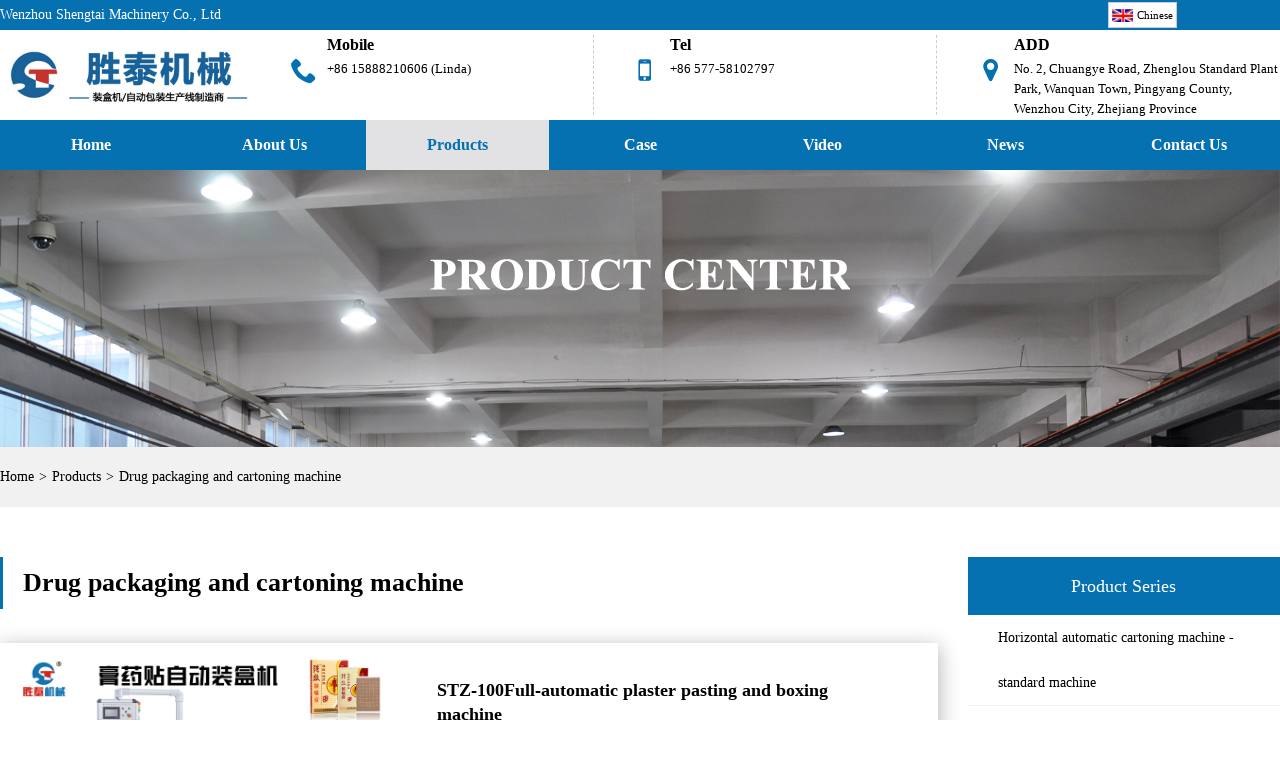

--- FILE ---
content_type: text/html; Charset=UTF-8
request_url: http://shengtaimachine.com/products.asp?pro_type=74
body_size: 18697
content:

<!DOCTYPE html>
<html lang="en">

<head>
  <meta charset="UTF-8">
  <meta http-equiv="X-UA-Compatible" content="IE=edge">
  <meta name="viewport" content="width=device-width, initial-scale=1.0">
<title>Drug packaging and cartoning machine_Products_Wenzhou Shengtai Machinery Co., Ltd.</title>
<meta name="description" content="The drug packaging and cartoning machine is mainly used for the cartoning of pharmaceutical products such as medicine plates, bagged granules, plasters, antipyretic patches, dressing patches, etc. Automatic material handling, blanking and online packaging production line.">
<meta name="keywords" content="药版装盒机,膏药四边封包装机,退热贴装盒机,全自动四边封包装机,产品中心">
  <link rel="stylesheet" href="./css/style.css">
  <link rel="stylesheet" href="./css/swiper-animate.css">
  <link rel="stylesheet" href="./css/other.css">
  <script src="./js/adaptive.js"></script>
  <script src="./js/jquery-1.7.2.min.js"></script>
<link rel="stylesheet" href="./css/m-style.css">
</head>

<body>
  <!-- 页头header区域 -->
    <header class="head flex-wrapper">
    <div class="head-wrapper">
      <div class="head-top pc_show">
        <p>Wenzhou Shengtai Machinery Co., Ltd</p>
      </div>
      <div class="head-logo flex">
        <a href="index.asp"><img src="./images/logo.jpg" alt=""></a>
        <div class="logo-right pc_show">
          <ul>
            <li><em class="iconfont icon-phone"></em>
              <p><strong>Mobile</strong>+86 15888210606 (Linda)</p></li>
            <li><em class="iconfont icon-mobile"></em>
              <p><strong>Tel</strong>+86 577-58102797</p></li>
            <li><em class="iconfont icon-mapmarker"></em>
              <p><strong>ADD</strong>No. 2, Chuangye Road, Zhenglou Standard Plant Park, Wanquan Town, Pingyang County, Wenzhou City, Zhejiang Province</p></li>
          </ul>
        </div>
      </div>
      <div class="nav-btn"><span></span><span></span><span></span></div>
      <nav class="head-nav">
        <ul>
          <li> <a href="index.asp" >Home</a></li>
          <li> <a href="about.asp" >About Us</a></li>
          <li onmouseover="displaySubMenu(this)" onmouseout="hideSubMenu(this)" class="sub_menu"><a href="products_all.asp" class="active">Products</a>
            <ul class="submenu nav0">
             
              <li class="side_nav1" id="HeadProCat1"><a href="Products.asp?pro_type=58" target="_blank">Horizontal automatic cartoning machine - standard machine</a></li>
               
              <li class="side_nav1" id="HeadProCat1"><a href="Products.asp?pro_type=63" target="_blank">Paper towel packaging machine series</a></li>
               
              <li class="side_nav1" id="HeadProCat1"><a href="Products.asp?pro_type=70" target="_blank">Supporting packaging machinery and equipment</a></li>
               
              <li class="side_nav1" id="HeadProCat1"><a href="Products.asp?pro_type=71" target="_blank">Food cartoning machine</a></li>
               
              <li class="side_nav1" id="HeadProCat1"><a href="Products.asp?pro_type=72" target="_blank">Daily chemical products cartoning machine</a></li>
               
              <li class="side_nav1" id="HeadProCat1"><a href="Products.asp?pro_type=74" target="_blank">Drug packaging and cartoning machine</a></li>
               
              <li class="side_nav1" id="HeadProCat1"><a href="Products.asp?pro_type=73" target="_blank">Stationery supplies cartoning machine</a></li>
               

            </ul>
          </li>
          <li> <a href="service.asp" >Case</a></li>
          <li> <a href="video.asp" >Video</a></li>
          <li><a href="news.asp" >News</a></li>
          <li onmouseover="displaySubMenu(this)" onmouseout="hideSubMenu(this)" class="sub_menu"> <a href="contact.asp" >Contact Us</a>
            <ul class="submenu nav0">
              <li class="side_nav1" id="HeadProCat1"><a href="contact.asp">Contact Us</a></li>
              <li class="side_nav1" id="HeadProCat1"><a href="send.asp">Inquiry Message</a></li>
            </ul>
          </li>
        </ul>
      </nav>
      <div id="xyz">
        <div class="xyz12">
          <!-- <span class="up"></span> -->
          <ul>
            <!-- 英文站显示中文，中文显示英文 -->
            <!-- <li id="liDropD_En"><a href="./index.html"><img src="./images/cn.jpg"> Chinese</a></li> -->
            <li><a href="http://stzhj.cn/"><img src="./images/en.jpg">Chinese</a></li>
          </ul>
        </div>
      </div>
    </div>
  </header>
  <!-- header区域结束 -->
  <!-- 主要内容区域 -->
  <main>
    <div class="bann" style="background-image: url(./images/probanner.jpg);">
      <h2><img src="./images/protitle.png"></h2>
    <p>products_</p>
  </div>
  <div class="inner-nav">
    <div class="common-wrapper"><a href="index.asp">Home</a><span>></span><a href="products_all.asp">Products</a><span>></span><a href="Products.asp?pro_type=74">Drug packaging and cartoning machine</a></div>
  </div>
  <div class="common-content">
    <div class="common-wrapper">
      <div class="common-main">
      <!-- <div class="common-main cbp-vm-switcher cbp-vm-view-grid"> -->
        <!-- <ul class="pro_list">
          <li>
            <div class="li">
              <div class="i_pro_img cbp-vm-image">
                <div class="img">
                  <a href="./product_show.html"><img id="product_detail_img"  alt="产品名称" src="./images/pro1.jpg" /></a>
                </div>
              </div>
              <div class="h4"><a href="./product_show.html">产品名称</a></div>
              <div class="cbp-vm-details">产品描述产品描述产品描述产品描述产品描述</div>
              <div class="i_more"><a href="./product_show.html" class="more_1 more_h">查看更多</a></div>
            </div>
          </li>
          <li>
            <div class="li">
              <div class="i_pro_img cbp-vm-image">
                <div class="img">
                  <a href="./product_show.html"><img id="product_detail_img"  alt="产品名称" src="./images/pro2.jpg" /></a>
                </div>
              </div>
              <div class="h4"><a href="./product_show.html">产品名称</a></div>
              <div class="cbp-vm-details">产品描述产品描述产品描述产品描述产品描述</div>
              <div class="i_more"><a href="./product_show.html" class="more_1 more_h">查看更多</a></div>
            </div>
          </li>
          <li>
            <div class="li">
              <div class="i_pro_img cbp-vm-image">
                <div class="img">
                  <a href="./product_show.html"><img id="product_detail_img"  alt="产品名称" src="./images/pro3.jpg" /></a>
                </div>
              </div>
              <div class="h4"><a href="./product_show.html">产品名称</a></div>
              <div class="cbp-vm-details">产品描述产品描述产品描述产品描述产品描述</div>
              <div class="i_more"><a href="./product_show.html" class="more_1 more_h">查看更多</a></div>
              
            </div>
          </li>
          <li>
            <div class="li">
              <div class="i_pro_img cbp-vm-image">
                <div class="img">
                  <a href="./product_show.html"><img id="product_detail_img"  alt="产品名称" src="./images/pro1.jpg" /></a>
                </div>
              </div>
              <div class="h4"><a href="./product_show.html">产品名称</a></div>
              <div class="cbp-vm-details">产品描述产品描述产品描述产品描述产品描述</div>
              <div class="i_more"><a href="./product_show.html" class="more_1 more_h">查看更多</a></div>
            </div>
          </li>
          <li>
            <div class="li">
              <div class="i_pro_img cbp-vm-image">
                <div class="img">
                  <a href="./product_show.html"><img id="product_detail_img"  alt="产品名称" src="./images/pro2.jpg" /></a>
                </div>
              </div>
              <div class="h4"><a href="./product_show.html">产品名称</a></div>
              <div class="cbp-vm-details">产品描述产品描述产品描述产品描述产品描述</div>
              <div class="i_more"><a href="./product_show.html" class="more_1 more_h">查看更多</a></div>
            </div>
          </li>
          <li>
            <div class="li">
              <div class="i_pro_img cbp-vm-image">
                <div class="img">
                  <a href="./product_show.html"><img id="product_detail_img"  alt="产品名称" src="./images/pro3.jpg" /></a>
                </div>
              </div>
              <div class="h4"><a href="./product_show.html">产品名称</a></div>
              <div class="cbp-vm-details">产品描述产品描述产品描述产品描述产品描述</div>
              <div class="i_more"><a href="./product_show.html" class="more_1 more_h">查看更多</a></div>
              
            </div>
          </li>
          <li>
            <div class="li">
              <div class="i_pro_img cbp-vm-image">
                <div class="img">
                  <a href="./product_show.html"><img id="product_detail_img"  alt="产品名称" src="./images/pro1.jpg" /></a>
                </div>
              </div>
              <div class="h4"><a href="./product_show.html">产品名称</a></div>
              <div class="cbp-vm-details">产品描述产品描述产品描述产品描述产品描述</div>
              <div class="i_more"><a href="./product_show.html" class="more_1 more_h">查看更多</a></div>
            </div>
          </li>
          <li>
            <div class="li">
              <div class="i_pro_img cbp-vm-image">
                <div class="img">
                  <a href="./product_show.html"><img id="product_detail_img"  alt="产品名称" src="./images/pro2.jpg" /></a>
                </div>
              </div>
              <div class="h4"><a href="./product_show.html">产品名称</a></div>
              <div class="cbp-vm-details">产品描述产品描述产品描述产品描述产品描述</div>
              <div class="i_more"><a href="./product_show.html" class="more_1 more_h">查看更多</a></div>
            </div>
          </li>
          <li>
            <div class="li">
              <div class="i_pro_img cbp-vm-image">
                <div class="img">
                  <a href="./product_show.html"><img id="product_detail_img"  alt="产品名称" src="./images/pro3.jpg" /></a>
                </div>
              </div>
              <div class="h4"><a href="./product_show.html">产品名称</a></div>
              <div class="cbp-vm-details">产品描述产品描述产品描述产品描述产品描述</div>
              <div class="i_more"><a href="./product_show.html" class="more_1 more_h">查看更多</a></div>
              
            </div>
          </li>
        </ul> -->
        <h1 class="pro-type">Drug packaging and cartoning machine</h1>
        <ul class="prolist-1 prolist-0">
         
         
         
          <li>
            <a href="products_show.asp?ID=1030">
              <img src="upload/news_202282910494.jpg" alt="STZ-100Full-automatic plaster pasting and boxing machine">
            </a>
            <div class="pro-info"><a href="products_show.asp?ID=1030" class="pro-name">STZ-100Full-automatic plaster pasting and boxing machine</a>
              <div class="pro-intro">The fully automatic plaster pasting and cartoning machine is mainly used for packaging plaster products such as antipyretic patches, plaster patches, facial mask, masks, etc. The equipment can be connected to the four-sided sealing packaging machine or pillow packaging machine, and can also be equipped with automatic material handling machine to cut several pieces. The cartoning machine adopts tongue-type sealing and labeling.</div>
              <div class="i_more"><a href="products_show.asp?ID=1030" class="more_1 more_h">More</a></div>
              <div class="i_more i_xun"><a href="send.asp" class="more_1 more_h">Inquiry</a></div>
              <div class="i_more i_zx"><a href="contact.asp" class="more_1 more_h">Consult now</a></div>
            </div>
          </li>
          
      		      
          

        </ul>
        <div class="common-pages">paging：
                                 [1]； </div>
      </div>
    <div class="common-side">
      <div class="side-cate">
        <div class="title">Product Series</div>
        <ul class="sf-menu">
         
          <li class="menu-item"><a href="Products.asp?pro_type=58" target="_blank">Horizontal automatic cartoning machine - standard machine</a></li>
         
          <li class="menu-item"><a href="Products.asp?pro_type=63" target="_blank">Paper towel packaging machine series</a></li>
         
          <li class="menu-item"><a href="Products.asp?pro_type=70" target="_blank">Supporting packaging machinery and equipment</a></li>
         
          <li class="menu-item"><a href="Products.asp?pro_type=71" target="_blank">Food cartoning machine</a></li>
         
          <li class="menu-item"><a href="Products.asp?pro_type=72" target="_blank">Daily chemical products cartoning machine</a></li>
         
          <li class="menu-item"><a href="Products.asp?pro_type=74" target="_blank">Drug packaging and cartoning machine</a></li>
         
          <li class="menu-item"><a href="Products.asp?pro_type=73" target="_blank">Stationery supplies cartoning machine</a></li>
           

        </ul>
      </div>

    </div>
    </div>
    </div>
  </main>
  <!-- 主要内容区域结束 -->
  <!-- 底部footer区域 -->
  <footer class="foot">
    <div class="top-btn"><i class="iconfont icon-angle-up" aria-hidden="true"></i></div>
    <div class="foot-list">
      <div class="common-wrapper">
        <div class="foot-l">
          <div class="foot-item foot-nav">
            <p class="foot-title">Quick navigation
            </p>
            <ul>
              <li id="li_Menu101_about-us"> <a href="about.asp" >About Us</a></li>
              <li id="li_Menu101_products"> <a href="products_all.asp" >Products</a></li>
              <li id="li_Menu101_service"> <a href="service.asp" >Case</a></li>
              <li id="li_Menu101_newslist-1"> <a href="news.asp" >News</a></li>
              <li id="li_Menu101_contact-us"> <a href="contact.asp" >Contact Us</a>
              </li>

            </ul>
          </div>
          <div class="foot-item foot-cate">
            <p class="foot-title">Products</p>
            <ul>
             
              <li class="side_nav1" id="HeadProCat1"><a href="Products.asp?pro_type=58" target="_blank">Horizontal automatic cartoning machine - standard machine</a></li>
              
              
              <li class="side_nav1" id="HeadProCat1"><a href="Products.asp?pro_type=63" target="_blank">Paper towel packaging machine series</a></li>
              
              
              <li class="side_nav1" id="HeadProCat1"><a href="Products.asp?pro_type=70" target="_blank">Supporting packaging machinery and equipment</a></li>
              
              
              <li class="side_nav1" id="HeadProCat1"><a href="Products.asp?pro_type=71" target="_blank">Food cartoning machine</a></li>
              
              
              <li class="side_nav1" id="HeadProCat1"><a href="Products.asp?pro_type=72" target="_blank">Daily chemical products cartoning machine</a></li>
              
              
              <li class="side_nav1" id="HeadProCat1"><a href="Products.asp?pro_type=74" target="_blank">Drug packaging and cartoning machine</a></li>
              
              
              <li class="side_nav1" id="HeadProCat1"><a href="Products.asp?pro_type=73" target="_blank">Stationery supplies cartoning machine</a></li>
              
              
            </ul>
          </div>
          <div class="foot-item foot-index">
            <p class="foot-title">Wenzhou ShengTai Machinery Co., Ltd.</p>
            <ul class="foot-u">
               <ul class=" list-paddingleft-2">
                <li>
                  <p><em class="iconfont icon-phone"></em><a>TEL：0577-58102797</a></p>
                </li>
                <li>
                  <p><em class="iconfont icon-mobile" style="font-size:22px;margin-left: -5px;"></em><a>Mobile：+86 15888210606 (Linda)</a></p>
                </li>
                <li>
                  <p><em class="iconfont icon-envelope"></em><a href="mailto:sales@wz-shengtai.com" id="A_1"
                      target="_blank">E-mail：sales@wz-shengtai.com</a></p>
                </li>
                <li>
                  <p><em class="iconfont icon-mapmarker"></em><a>ADD：No. 2, Chuangye Road, Zhenglou Standard Plant Park, Wanquan Town, Pingyang County, Wenzhou City, Zhejiang Province</a></p>
                </li>
              </ul>
            </ul>
          </div>
          <div class="foot-item foot-code">
            <p class="foot-title">Code</p>
            <div class="code-img"><img src="./images/code.png" border="0" class="ErWeiImg" />
            </div>
          </div>
        </div>
      </div>
    </div>
    <div class="foot-right">Copyright © Wenzhou SHENGTAI Machinery Co., Ltd. All Rights Reserved.</div>
    <div class="fudong">
      <ul>
        <li><a href="index.asp"><img src="images/home1.png">
            <p>Home</p>
          </a></li>
        <li><a href="products_all.asp"><img src="images/list.png">
            <p>Products</p>
          </a></li>
        <li><a href="news.asp"><img src="images/add.png">
            <p>News</p>
          </a></li>
        <li><a target="_blank" href="contact.asp"><img src="images/adc.png">
            <p>Navigate</p>
          </a></li>
        <li style="border:none"><a href="tel:86-13695888208"><img src="images/tell.png">
            <p>Contact</p>
          </a></li>
      </ul>
      <div class="clear"></div>
    </div>
  </footer>
  <!-- footer区域结束 -->
  <div class="sm-mask"></div>
</body>
<script src="./css/swiper-bundle.min.js"></script>
<script src="./js/wow.min.js"></script>
<script src="./js/common.js"></script>
</html>

--- FILE ---
content_type: text/css
request_url: http://shengtaimachine.com/css/style.css
body_size: 36110
content:
@import url(./normalize.css);
@import url(./font-awesome.min.css);
body{max-width:1920px;margin:0 auto}
/* é¡¶éƒ¨headeræ  */
.head {
  background-color: #fff
}

.head-nav>ul .submenu a:hover,
.head-nav>ul>li .active,
.head-nav>ul>li:hover>a {
  color: #fff;
}


.flex {
  display: flex;
  justify-content: center;
  align-items: center
}

.flex-wrapper {
  display: flex;
  flex-wrap: wrap
}

.card {
  display: flex;
  flex-direction: column
}

.head {
  position: fixed;
  top: 0;
  left: 0;
  right: 0;
  width: 100%;
  height: 80px;
  box-sizing: border-box;
  z-index:10009;
  background-color: #fff;
  transition-property: height;
  transition-duration: .2s;
  transition-timing-function: ease;
  max-width: 1920px;
  margin: 0 auto
}

.head-wrapper {
  width: 1400px;
  margin: 0 auto;
  display: flex;
  justify-content: center;
  align-items: center;
}

.head-logo {
  width: 160px;
  height: 100%;
  margin-left: 5%;
}
.head-logo img {
  display: block;
  width: 100%;
}
.head-nav {
  height: 100%;
  margin-left: auto;
  transition: height .5s ease-in-out;
}

.head-nav>ul {
  height: 100%;
  display: flex
}

.head-nav>ul>li {
  position: relative;
  height: 100%
}

.head-nav>ul>li>a {
  font-size: 16px;
  transition: color .3s ease;
  transition: background-color .3s ease;
  padding: 0 20px;
  height: 100%;
  display: flex;
  font-weight: 700;
  align-items: center;
  justify-content: center;
  color: #636363;
}

.head-nav>ul>li .active,
.head-nav>ul>li:hover>a {
  color: #fff;
  background-color: #0571b1;
}

.head-nav>ul .submenu {
  background-color: #fff;
  position: absolute;
  transform-origin: top;
  top: 100%;
  transition: all .4s ease;
  transform: rotateX(90deg);
  opacity: 0
}

.head-nav>ul .submenu a {
  display: block;
  padding: 0 20px;
  line-height: 40px;
  white-space: nowrap;
  transition: all .4s ease
}
.head-nav>ul .sub_menu.hover>ul {
  transform: rotateX(0deg);
  opacity: 1;
  display: block;
}

.head-nav>ul .submenu a:hover {
  background-color: #0571b1;
  color: #fff
}

.nav-btn {
  display: none;
  position: relative;
  margin: auto 0;
  height: 4.2666666667vw;
  width: 6vw
}

.nav-btn span {
  border-radius: 2px;
  position: absolute;
  display: block;
  width: 6vw;
  height: .6666666667vw;
  background-color: #000;
  transition: top .2s .2s, transform .2s, background .2s, opacity 0s .2s
}

.nav-btn span:first-child {
  top: .1vw
}

.nav-btn span:nth-child(2) {
  top: 2.1333333333vw
}

.nav-btn span:nth-child(3) {
  top: 4.2666666667vw
}

.toggle-animate span:first-of-type {
  top: 1.6vw;
  transform: rotate(45deg);
  transition: top .2s, transform .2s .2s, background .2s
}

.toggle-animate span:nth-of-type(2) {
  opacity: 0;
  transition: opacity .2s
}

.toggle-animate span:nth-of-type(3) {
  top: 1.6vw;
  transform: rotate(-45deg);
  transition: bottom .2s, transform .2s .2s, background .2s
}
#xyz{min-width:150px;position:relative;height:100%;
  margin-left: 20px;
  top: 2px;
  zoom: .8;
}

.xyz12{position:absolute;top:calc(50% - 15px);left:15px;background: #fff;border: 1px solid #ccc;padding: 0 4px ;}
.xyz12 span{position:absolute;right:-3px;top:8px;background:url(../images/down.png) no-repeat;width:20px;height:20px;cursor:pointer}
.xyz12 .dp{transform:rotate(90deg);transition:transform .2s ease}
.xyz12 ul li{line-height:30px;display:none}
.xyz12 ul li img{margin-right:5px;position:relative;top:3px}
.xyz12 ul li:first-of-type{display:block}
#xyz.active ul li {
  display: list-item;
}
/* headerç»“æŸ */
/* ä¸»è¦å†…å®¹åŒºåŸŸ */
main {
  margin-top: 80px
}
.common-wrapper {
  width: 1400px;
  margin: 0 auto
}
.swiper-container .swiper-slide{width:100%;display:flex;justify-content:center}
.swiper-container .swiper-slide img {
  width: 100%;
}
.swiper-container .swiper-button-next:after,.swiper-container .swiper-button-prev:after{content:""}
.swiper-container .swiper-button-next i,.swiper-container .swiper-button-prev i{transform:scale(3);color:#0571b1}
.swiper-container .swiper-pagination {
  bottom: 45px;
  left: calc(50% - 20px)
}

.swiper-container .swiper-pagination-bullet{background:#000;margin: 0px 2px; padding: 2px;}
.swiper-container .swiper-pagination-bullet-active{background:#0571b1}
#about-banner.swiper-container .swiper-pagination-bullet {
  background-color: #fff;
  opacity: .5;
}
#about-banner.swiper-container .swiper-pagination-bullet-active{background:#0571b1}
.icon-angle-left:before,.icon-angle-right:before {
  display: none;
}
/* äº§å“åˆ†ç±» */
main .in-tit {
  width: 100%;
  padding:3.5% 0;
  text-align: center;
}
main .in-tit strong{
  font-size: 28px;
  font-weight: 700;
  padding:1% 5%;
  width: 30%;
  margin: 0 auto;
  border-bottom: 1px solid #ccc;
  display: block;
  position: relative;
}
main .in-tit strong::after {
  content: '';
  width: 120px;
  height: 5px;
  background-color: #0571b1;
  position:absolute;
  bottom: -5px;
  left: calc(50% - 60px)
}
.ind{top:-3px;width:100%;background-color:#000;overflow: hidden; display: none;}
.ind,.ind-item{position:relative;}
.ind-item{height:260px;width:20%;box-sizing:border-box;text-align:center;padding-top:60px;color:#fff;transition:background-color .3s ease}
.ind-item img{display:block;border-right: 1px dashed #0571b1;position:absolute;top:0;left:0;opacity:.5;width:100%;height:100%;transition:opacity .5s ease}
.ind-item a{color:#fff}
.ind-item .tit{font-size:26px;transition: all .3s ease;z-index:1;display: block; text-align: left; position: absolute; padding: 0 30px; top: 110px;}
.ind-item ul{position: absolute;top: 160px;height: 80px;padding: 0 30px;
  overflow: hidden;}
.ind-item ul li{line-height:20px;font-size: 14px;-webkit-box-orient: vertical;
  -webkit-line-clamp: 4;
  overflow: hidden;
  display: -webkit-box;
  text-align: left;
  transition: all .3s ease; 
}

.ind-item::before {
  content: '';
  opacity: 1;
  position: absolute;
  width: 60px;
  height: 60px;
  left: 30px;
  top: 35px;
  transition: all .3s ease-in-out;
  background-repeat:no-repeat;
  background-size: 100%;
  display: block;
  z-index: 999;
  transition-delay: .1s;
}
.ind-item:hover img {
  opacity: 1;
}
.ind-item:hover .tit {
  transform: translateY(-200px);
}
.ind-item:hover  ul li {
  transform: translateY(200px);
}
.ind-item:hover::before{
  left: calc(50% - 30px)
}

.ind-item:nth-child(5n+1)::before{
  background-image: url('../images/i-icon1.png');
}
.ind-item:nth-child(5n+2)::before{
  background-image: url('../images/i-icon2.png');
}
.ind-item:nth-child(5n+3)::before{
  background-image: url('../images/i-icon3.png');
}
.ind-item:nth-child(5n+4)::before{
  background-image: url('../images/i-icon4.png');
}
.ind-item:nth-child(5n+5)::before{
  background-image: url('../images/i-icon5.png');
}
.ind-wrapper{display:flex}
/* äº§å“ä¸­å¿ƒ */
.caseBox{
	padding-top: 20px;
	background-color: #f3f8fb;
	position: relative;
	padding-bottom: 80px;
}

.caseUl{
	position: relative;
	z-index: 1;
}
.caseUl li{
	float: left;
	position: relative;
	width: 32%;
	margin-right: 2%;
	margin-bottom:100px;
	background-color: #f3f8fb;
}
.caseUl li:nth-child(3n+0){
	margin-right: 0;
}
.caseUl li a{
	display: block;
	padding-bottom: 25px;
}
.caseUl li a .imgbox{
	background-repeat: no-repeat;
	background-position: center;
	-webkit-background-size: cover;
	background-size: cover;
    -webkit-transition: all 1s cubic-bezier(0.18, 0.89, 0.32, 1.27);
    -o-transition: all 1s cubic-bezier(0.18, 0.89, 0.32, 1.27);
    transition: all 1s cubic-bezier(0.18, 0.89, 0.32, 1.27);
}
.caseUl li a .inimg{
	box-shadow: 0px 0 0px red, 
	 0px 0 0px yellow, 
	 0 0px 0px blue, 
	 0 15px 40px rgba(0,0,0,.15);
	 overflow: hidden;
}
.caseUl li a .imgbox img{
	width: 100%;
}
.caseUl li a .float{
	position: absolute;
	left: 50%;
	width: 100%;
	-webkit-transform: translateX(-50%);
	-ms-transform: translateX(-50%);
	-o-transform: translateX(-50%);
	transform: translateX(-50%);
	background-color: #fff;
	text-align: center;
	padding-top: 17px;
	padding-bottom: 16px;
	border-width: 0 0 2px 0;
	border-style: solid;
}
.caseUl li a .float{
	border-bottom-color: #0571b1;
}
.caseUl li a .float .zw{
	font-size: 20px;
	color: #373737;
	line-height: 1.5;
	height: 30px;
	overflow: hidden;
	white-space: nowrap;
	-ms-text-overflow: ellipsis;
	text-overflow: ellipsis;
}
.caseUl li a .float .yw{
	font-size: 12px;
	color: #a4a4a4;
	line-height: 1.5;
	height: 18px;
	overflow: hidden;
	white-space: nowrap;
	-ms-text-overflow: ellipsis;
	text-overflow: ellipsis;
}
.caseUl li:hover a .imgbox{
  -webkit-transform: scale(1.05);
  -ms-transform: scale(1.05);
  -o-transform: scale(1.05);
  transform: scale(1.05);
}
.caseUl li:hover a .float .zw,.caseUl li:hover a .float .yw{
  color: #fff;
}
.caseUl li:hover a .float{
  background-color: #0571b1;
}
.hot-pro .swiper {
  width: 100%;
  height: 100%;
}
.hot-pro-wrapper {
  overflow: hidden;
  position: relative;
}

.hot-pro .swiper-slide {
  text-align: center;
  font-size: 18px;
  background: #fff;

  /* Center slide text vertically */
  display: -webkit-box;
  display: -ms-flexbox;
  display: -webkit-flex;
  display: flex;
  -webkit-box-pack: center;
  -ms-flex-pack: center;
  -webkit-justify-content: center;
  justify-content: center;
  -webkit-box-align: center;
  -ms-flex-align: center;
  -webkit-align-items: center;
  align-items: center;
}

.hot-pro .swiper-slide img {
  display: block;
  width: 100%;
  height: 100%;
  object-fit: cover;
}

.hot-pro .swiper {
  width: 100%;
  height: 300px;
  margin-left: auto;
  margin-right: auto;
}

.hot-pro .swiper-slide {
  background-size: cover;
  background-position: center;
}

.hot-pro .mySwiper2 {
  height: 80%;
  width: 100%;
}
.hot-pro .mySwiper2 .swiper-button-prev, .hot-pro .mySwiper2 .swiper-container-rtl .swiper-button-next {
  background:none;
  width: 30px;
  height: 80px;
  background-color: #9a9a9a;
}
.hot-pro .mySwiper2 .swiper-button-next,.hot-pro .mySwiper2 .swiper-button-prev {
  top: calc(50% - 40px);
  transition: all .3s linear;
}
.hot-pro .mySwiper2 .swiper-button-next span,.hot-pro .mySwiper2 .swiper-button-prev span {
  margin-top: 30px;
  font-size: 18px;
  display: block;
  width: 100%;
  text-align: center;
  color: #fff;
}
.hot-pro .mySwiper2 .swiper-button-next,.hot-pro .mySwiper2 .swiper-container-rtl .swiper-button-prev {
  background:none;
  width: 30px;
  height: 80px;
  background-color: #9a9a9a;
}
.hot-pro .mySwiper2 .swiper-button-next:hover,.hot-pro .mySwiper2 .swiper-button-prev:hover {
  background: #0571b1;
}

.hot-pro .mySwiper {
  margin-top: 10px;
  height: 20%;
  box-sizing: border-box;
  padding: 10px 0;
  border-top: 2px solid #0571b1;
  border-bottom: 1px solid #ccc;
  position: relative;
}
.hot-pro .mySwiper::before {
  z-index: 100;
  content: '';
  display: block;
  top: -30px;
  right: 10%;
  position:absolute;
  width: 60px;
  height: 60px;
  background: url(../images/inpro-b.png);
  background-size: 100%;
}
.hot-pro .mySwiper .swiper-slide {
  width: 25%;
  height: 100%;
  opacity: 0.4;
  position: relative;
}
.hot-pro .mySwiper .swiper-slide-thumb-active::after {
  content: '';
  position: absolute;
  height: 3px;
  width: 50%;
  background-color: #0571b1;
  bottom: -13px;
}

.hot-pro .mySwiper .swiper-slide-thumb-active {
  opacity: 1;
}

.hot-pro .swiper-slide img {
  display: block;
  width: 100%;
  height: 100%;
  object-fit: cover;
}
.hot-pro .mySwiper2 .swiper-slide a {
  width: 100%;
  display: block;
  height: 100%;
  margin: 0 5%;
}
.hot-pro .mySwiper2 .swiper-slide img {
  width: 60%;
  height: auto;
  margin: 0 auto;
}
.hot-pro .mySwiper2 .swiper-slide .inpro-tit {
  display: inline-block;
  position:absolute;
  left: 15%;
  top: 0%;
  text-align: left;
}
.hot-pro .inpro-tit h4{
  font-size: 28px;
  padding: 10px 0;
  font-weight: 700;
  color: #0571b1;
}
.hot-pro .mySwiper2 .swiper-slide .inpro-tit p {
  font-size: 16px;
}
/* å…¬å¸ä»‹ç» */
.ina {
  width: 100%;
  display: none;
}
.ina .ina-wrapper {
  display: flex;
  position: relative;
  padding-bottom: 60px;
}
.ina .ina-pic {
  width: 100%;
  display: block;
  position: relative;
}
.ina .ina-pic img {
  width: 100%;
  opacity: 1;
}
.ina .ina-l {
  width: 50%;
  padding-top: 10px;
}
.ina .ina-l img {
  position: relative;
  zoom: .8;
}
.ina .ina-l p {
  font-size: 16px;
  line-height: 1.8;

}
.ina .ina-r {
  width: 48%;
  height: 100%;
  position: absolute;
  top: -50%;
  right: 1%;
  z-index: 9;

}
.ina .ina-r-text {
  width: 48%;
  height: 100%;
  position: absolute;
  top: 0%;
  right: 1%;
  z-index: 100;
  text-align: center;
}
.ina .ina-r-text .ina-span {
  width: 100%;
  display: block;
  text-align: center;
  position:absolute;
  top: 22%;
  display: none;
}
.ina .ina-r-text .ina-span a{
  display: inline;
  padding: .2rem .5rem;
  background-color: #fff;
  font-weight: 500;
  font-size: 18px;
  transition: all .5s;
}
.ina .ina-r-text .ina-span a:hover {
  background-color: #0571b1;
  color: #fff;
}
.ina .ina-r-text h3 {
  font-size: 24px;
  width: 100%;
  position:absolute;
  padding: .2rem 0;
  text-align: center;
  display: block;
  top: 0%;
  color: #fff;
  display: none;
}
.ina .ina-r-text h3 p {
  font-size: 18px;
  padding: .1rem 0;
  color: #0571b1;
  display: none;
}
.ina .ina-r-text .ser-ul {
  position:absolute;
  top: 0%;
  right: 0;
  width: 100%;
  height: 100%;
}
.ina .ina-r-text .ser-ul ul{
  display: flex;
  width: 100%;
  flex-wrap: wrap;
}
.ina .ina-r-text .ser-ul li {
  width: 50%;
  position: relative;
  box-sizing:border-box; float:left; text-align:center; min-height:152px;
  margin-top: 10px;
}
.ina .ina-r-text .ser-ul li a{ display:block;}
.ina .ina-r-text .ser-ul li p{ color:#333333; font-size: 16px; margin:19px 0;}
.ina .ina-r-text .ser-ul li span{ color:#b1b1b1;}
.ina .ina-r-text .ser-ul li img{ transition:all 0.5s}
.ina .ina-r-text .ser-ul li:hover img{ transform:rotate(360deg);}
/* ä¸»è¦å†…å®¹åŒºåŸŸç»“æŸ */
/* åº•éƒ¨footer */
.top-btn{
  display: none;
  position: fixed;
  bottom: 220px;
  right: 24px;
  border-radius:50%;width:40px;height:40px;background:#0571b1;z-index:999;display:flex;justify-content:center;align-items:center;box-shadow:0 5px 5px 0 rgba(0,0,0,.1);transition:all .4s ease}
.top-btn:hover{cursor:pointer;background:#ccc}
.top-btn i{position:relative;transform:scale(1.4);color: #fff;}
.top-btn:hover i{color: #000;}
.foot{width:100%}
.foot .common-wrapper{display:flex;align-items:center}
.foot .text{width:300px;line-height:60px}
.foot-list{min-height:250px;box-sizing:border-box;background:#171615}
.foot-l{width:100%;height:100%;display:flex}
.foot-l .foot-u{margin-top:30px}
.foot-l .foot-u li{margin:20px 0}
.foot-l .foot-u li a{transition:all .3s ease;color:#fff;opacity:.8;font-size:14px;line-height:1.3}
.foot-l .foot-u li a:hover{color:#0571b1;opacity:1;padding-left:10px}
.foot-l .foot-u .iconfont{color:#fff;opacity:.8;margin-right:3px}
.foot-l .lfr{margin-top:30px;display:flex}
.foot-item{padding-top:30px;height:100%;width:25%}
.foot-title{font-size:18px;font-weight:700;color:#fff}
.foot-cate,.foot-code,.foot-index{padding-left:100px}
.foot-cate ul,.foot-nav ul{margin-top:30px}
.foot-cate ul li,.foot-nav ul li{margin:10px 0}
.foot-cate ul li a,.foot-nav ul li a{transition:all .3s ease;color:#fff;font-size:14px;opacity:.8;line-height:1.3}
.foot-cate ul li a:before,.foot-nav ul li a:before{position:relative;top:-2px;content:"-";margin-right:10px}
.foot-cate ul li a:hover,.foot-nav ul li a:hover{color:#0571b1;opacity:1;padding-left:10px}
.foot-right a{color:hsla(0,0%,100%,.8)}
.foot-right{width:100%;height:58px;background-color:#111;color:hsla(0,0%,100%,1);display:flex;justify-content:center;align-items:center}
.code-img{margin-top:30px}
.code-img img{max-width:140px}
.fudong {
  display: none;
}
.sm-mask{position:fixed;width:100%;bottom:0;height:100%;background:rgba(0,0,0,.6);z-index:1009;display:none;top:13.3333333333vw}
.top-btn {
  display: none;
}
/* footerç»“æŸ */
@media screen and (max-width: 1480px) {
  .common-wrapper {
    width: 100%;
  }
  .ind, .ina, .foot-list {
    padding: 0 10px;
  }
}
.fl {
  float: left;
}
.fr {
  float: right;
}
.clear{zoom:1;clear:both; height:0; line-height:0; font-size:0;}
#swiper-banner .swiper-button-prev, #about-banner .swiper-button-prev{
  background-image: url(../images/left-b-h.png);
}
#swiper-banner .swiper-button-next,#about-banner .swiper-button-next{
  background-image: url(../images/right-b-h.png);
}
/* æ–°é—» åŒºåŸŸ */
.inn {
  padding: 3.5% 0;
  background: url("../images/sub_05.jpg") no-repeat center/cover;
}
.inn .inn-news {
  display: flex;
}

.inn .inn-news .title {
  font-size: .55rem;
  font-weight: bold;
  color: #3e3e3e;
  line-height: 1;
  padding-bottom: .3rem;
  position: relative;
  text-align: center;
  margin-bottom: .6rem
}

.inn .inn-news .title:before {
  content: '';
  width: .25rem;
  left: 50%;
  margin-left: -.25rem;
  bottom: 0;
  position: absolute;
  border-bottom: .04rem solid #0b377f
}

.inn .inn-news .title:after {
  content: '';
  width: .25rem;
  right: 50%;
  margin-right: -.25rem;
  bottom: 0;
  position: absolute;
  border-bottom: .04rem solid #3e3e3e
}

.inn .inn-news .img {
  height: 4.2rem;
  -webkit-box-flex: 1;
  -ms-flex: 1 1 7.2rem;
  flex: 1 1 7.2rem;
  max-width: 720px;
  margin-top: .3rem;
  position: relative;
  overflow: hidden
}

.inn .inn-news .img .mask {
  position: absolute;
  width: 100%;
  height: 2.55rem;
  left: 0;
  bottom: 0;
  z-index: 1;
  background: url("../images/sub_07.png") no-repeat top center/cover
}

.inn .inn-news .img .intro {
  width: 100%;
  display: block;
  position: absolute;
  left: 0;
  bottom: .3rem;
  z-index: 2;
  color: #FFFFFF;
  padding-left: 20px;
}

.inn .inn-news .img .intro .date {
  font-size: .14rem;
  font-family: Arial;
  margin-bottom: .2rem
}

.inn .inn-news .img .intro .name {
  font-size: .26rem;
  line-height: .4rem
}

.inn .inn-news .img .intro .more {
  position: absolute;
  width: .5rem;
  height: .25rem;

  right: .4rem;
  bottom: .1rem
}

.inn .inn-news .news-list {
  -webkit-box-flex: 1;
  -ms-flex: 1 1 5.6rem;
  flex: 1 1 5.6rem;
  max-width: 560px;
  height: 100%;
}

.inn .inn-news .news-list li {
  width: 100%;
  height: .86rem;
  position: relative;
  background-color: #FFFFFF;
}

.inn .inn-news .news-list li:hover a, .inn .inn-news .news-list li.active a {
  width: calc(100% + 0.3rem);
  background-color: #0571b1;
  padding: .1rem .55rem
}

.inn .inn-news .news-list li:hover a:after, .inn .inn-news .news-list li.active a:after {
  display: none
}

.inn .inn-news .news-list li:hover .news-name, .inn .inn-news .news-list li:hover .news-date, .inn .inn-news .news-list li.active .news-name, .inn .inn-news .news-list li.active .news-date {
  color: #FFFFFF
}

.inn .inn-news .news-list a {
  box-shadow: rgb(0 0 0 / 16%) 0px 3px 6px, rgb(0 0 0 / 23%) 0px 3px 6px;
  background-color: #fff;
  display: block;
  width: 100%;
  height: 100%;
  position: absolute;
  left: 50%;
  top: 50%;
  -webkit-transform: translate(-50%, -50%);
  transform: translate(-50%, -50%);
  z-index: 2;
  padding: .1rem .4rem;
  display: -webkit-box;
  display: -ms-flexbox;
  display: flex;
  -webkit-box-orient: vertical;
  -webkit-box-direction: normal;
  -ms-flex-direction: column;
  flex-direction: column;
  -webkit-box-pack: center;
  -ms-flex-pack: center;
  justify-content: center;
  -webkit-transition: all 0.3s linear;
  transition: all 0.3s linear
}

.inn .inn-news .news-list a:after {
  content: '';
  position: absolute;
  left: .4rem;
  right: .4rem;
  border-bottom: 1px solid #f1f2f7;
  bottom: 0
}

.inn .inn-news .news-list a:last-child:after {
  content: none
}

.inn .inn-news .news-list .news-name {
  overflow: hidden;
  text-overflow: ellipsis;
  white-space: nowrap;
  font-size: .2rem;
  color: #666666;
  -webkit-transition: all 0.3s linear;
  transition: all 0.3s linear
}

.inn .inn-news .news-list .news-date {
  font-size: .14rem;
  color: #999999;
  font-family: Arial;
  -webkit-transition: all 0.3s linear;
  transition: all 0.3s linear
}
.phone_show {
  display: none;
}
@media screen and (min-width: 769px) {
  .head {
    height: 150px;
    transition: all .5s ease-in-out;
  }
  main {
    margin-top: 170px;
  }
  #swiper-banner {
    margin-top: -50px;
  }
  .head-wrapper {
    width: 100%;
    flex-wrap: wrap;
    position: relative;
  }
  .head-top {
    width: 100%;
    height: 20px;
    padding: 5px 0;
    background-color: #0571b1;
  }
  .head-top p {
    display: block;
    max-width: 1400px;
    margin: 0 auto;
    font-size: 14px;
    color: #fff;
    line-height: 20px;
  }
  .head-nav {
    background-color: #0571b1;
    width: 100%;
    height: 50px;
  }
  .head-nav>ul {
    max-width: 1400px;
    margin: 0 auto;
  }
  .head-nav>ul>li {
    flex: 1;
  }
  .head-nav>ul .submenu {
    width: 200px;
  }
 
  .head-nav>ul>li .active, .head-nav>ul>li:hover>a {
    color: #0571b1;
    background-color: #e2e1e4;
  }
  .head-nav>ul>li>a {
    color: #Fff;
  }
  #xyz {
    position: absolute;
    top: 8px;
    right: 5%;
    height: 20px;
  }
  .head-logo {
    width: 100%;
    margin-left: 0;
    height: 90px;
    max-width: 1400px;
  }
  .head-logo>a {
    width: 20%;
    display: block;
    text-align: left;
  }
  .head-logo img {
    height: 60px;
    width: auto;
  }
  .head-logo .logo-right {
    width: 100%;
  }
  .head-logo .logo-right ul {
    display: flex;
  }
  .head-logo .logo-right ul li {
    flex: 1;
    border-right: 1px dashed #ccc;
    height: 80px;
    line-height: 71px;
    text-align: center;
    display: flex;
  }
  .head-logo .logo-right ul li:last-child {
    border: none;
  }
  .head-logo .logo-right ul li .iconfont {
    color: #0571b1;
    font-size: 26px;
    display: block;
    width: 20%;
    text-align: right;
    padding-right: 10px;
  }
  .head-logo .logo-right ul li .icon-mobile {
    font-size: 30px;
  }
  .head-logo .logo-right ul li p {
    width: 80%;
    height: 80px;
    display: block;
    line-height: 20px;
    text-align: left;
    font-size: 13px;
  }
  .head-logo .logo-right ul li p strong {
    font-weight: 700;
    height: 24px;
    line-height: 20px;
    font-size: 16px;
    width: 100%;
    display: block;
  }
  .head.fixed .head-top,.head.fixed .head-logo,.head.fixed #xyz  {
    display: none;
  }

  .head.fixed .head-nav {
    height: 60px;
    box-shadow: rgb(0 0 0 / 16%) 0px 3px 6px, rgb(0 0 0 / 23%) 0px 3px 6px;
  }
  .head.fixed {
    height: 60px;
  }
  #about-banner.swiper-container .swiper-pagination {
    left: calc(50% - 40px);
  }
}
.message_wrap {
  background:#fff url(../images/news-banner.jpg) no-repeat right bottom;
  padding: 30px 0 ;
}
/* main .inx .in-tit {
  padding-bottom: 4px;
} */
.message_wrap{position:relative;z-index:2; padding-left:0;padding-bottom: 50px;}
.message_wrap .main_title{text-align: left;background-position: left top;align-items: center;}
.message_wrap .main_title .text{max-width: 100%;}
.message_wrap .column{position:relative;z-index:2;padding:50px 50px;padding-left:0;}
.message_wrap .column:before{content:'';border:10px solid #dce2e5;position:absolute;left:-50px;top:0;right:0;bottom:0;display:block;z-index:-1;}
.message_wrap .column .text{font-size:14px;line-height:20px;color:#808080;margin-bottom:20px;margin-top:20px;}
.send_column{padding-bottom:70px;padding-top:20px;
position: relative;z-index:10; bottom:0;border-radius:0px;box-shadow: 0 5px 20px 1px rgba(0,0,0,0.3);}

.send_column .page_title{ text-align:center;margin-top: -20px; margin-bottom:20px;padding: 20px;}
.page_title span {
font-size: 20px;
color: #0571b1;
font-weight: 700;
padding: 20px 0;
}
.send_column ul{list-style:none;max-width:100%;padding-top:0;display: flex; flex-wrap: wrap;}
.send_column ul li{margin-bottom:20px; width: calc(45% - 15px); margin-right: 8%;padding-left:15px;}
.send_column ul li:nth-child(2n) {
margin-right: 0;
}
.send_column ul li.meText {
width: calc(100% - 46px);
margin-right: 0;
}
.send_column ul li p{border:1px solid #dedede;margin:0;margin-top:0;font-size:14px;margin-bottom:0;padding:10px 15px;background:#fff;border-radius:0;box-shadow: 0 2px 4px 0px rgba(0,0,0,0.1) inset;}
.send_column ul li p:before{margin-right:10px;color:#b4b4b4;content:"\f0ca";font-family:'FontAwesome';font-size:14px;}
.send_column ul li p a{color:red; text-decoration:underline;font-size:14px;display:inline-block;}
.send_column ul li span{display:block;position:relative;}
/*.send_column ul li span:after{content:'*';color:red;position:absolute;right:7px;top:0;z-index:2;line-height: 48px;z-index: 111;}*/
.send_column ul li span:before{content:'';position:absolute;right:10px;top:13px;width:28px;height:24px;display:inline-block;background-repeat: no-repeat;}
.send_column ul li span.ms_e:before{background-image: url(../images/mes_e1.png);}
.send_column ul li span.ms_p:before{background-image: url(../images/mes_p1.png);}
.send_column ul li span.ms_m:before{background-image: url(../images/mes_m1.png);} 
.send_column ul li span.ms_n:before{background-image: url(../images/mes_n1.png);} 
.send_column ul li span.ms_c:before{background-image: url(../images/mes_c1.png);} 
.send_column ul li span.ms_p:after{display:none;}

.send_column ul li input{background:none;height:54px;width:100%;line-height:54px; font-size:14px;color:#808080;border:1px solid #dedede;background:#fff;border-radius:2px;box-shadow: 0 2px 4px 0px rgba(0,0,0,0.1) inset;}
.send_column ul li textarea{height:100px;background:#fff;width:100%;max-height:100px;font-size:14px;color:#808080;border:none;border:1px solid #dedede;border-radius:2px;box-shadow: 0 2px 4px 0px rgba(0,0,0,0.1) inset;}
.send_column ul li input:focus,.send_column ul li textarea:focus{color:#333;border-color:#175fc3;background:#fff;}
.send_column ul li input:-ms-input-placeholder{color:#808080;}/* Internet Explorer 10+ */ 
.send_column ul li input::-webkit-input-placeholder{color:#808080;}/* WebKit browsers */
.send_column ul li input::-moz-placeholder{color:#808080;}/* Mozilla Firefox 4 to 18 */ 
.send_column ul li input:-moz-placeholder{color:#808080;}/* Mozilla Firefox 19+ */ 
.send_column ul li .cform-item__wrap{ display: flex; align-items: center; }
.send_column ul li .cform-item__wrap .verify-img{ display: inline-block; margin-left: 10px; max-width: 100px}
.send_column ul li textarea:-ms-input-placeholder{color:#808080;}/* Internet Explorer 10+ */ 
.send_column ul li textarea::-webkit-input-placeholder{color:#808080;}/* WebKit browsers */
.send_column ul li textarea::-moz-placeholder{color:#808080;}/* Mozilla Firefox 4 to 18 */ 
.send_column ul li textarea:-moz-placeholder{color:#808080;}/* Mozilla Firefox 19+ */ 
.send_column .main_more{margin-top:0;}

.main_more{position:absolute;
left: calc(50% - 50px);
bottom: 15px;
display:inline-block;margin-top:20px;transition:all .5s;z-index:3;border-radius:2px;background:#0571b1; border-radius: 5px;  }
.main_more:hover{box-shadow: 0 3px 25px 4px rgba(222,28,49,0.3); transform:translate3d(0,-3px,0);-webkit-transform:translate3d(0,-3px,0);}
.main_more a:before{ content: ' '; position: absolute; background:rgba(255,255,255,0.5); width: 20px; height: 100%; top: 0; left: 0;  -webkit-transition: all 0.5s ease-out; transition: all 0.5s ease-out; -webkit-transform: skewX(-25deg); transform: skewX(-25deg);opacity: 0;filter: alpha(opacity=0);}
.main_more:hover a:before { width: 45px; left: 50%;opacity: 0.15;filter: alpha(opacity=15);}
.main_more a:after{margin-left:5px;}

.main_more a,.main_more input, .main_more button{display:block;border:0;color:#ffffff;font-size:14px;height:50px;line-height:50px;padding-left:25px;padding-right:25px;text-transform:uppercase;z-index:2;position:relative;border-radius:0;font-family:'Montserrat-SemiBold';background:none;background-repeat: no-repeat;transition:all .5s; }
.main_more:hover a,.main_more:hover input, .main_more:hover button{color:#fff;text-decoration:none;} 
.hot-pro {
  position: relative;
}
.hot-pro-wrapper {
  position: static;
}
.pro_banner {
  width: 100%;
  height: 300px;
  overflow: hidden;
  display: block;
  position: absolute;
  left: 0;
  top: 115px;
  display: none;
}
/* main .hot-pro-wrapper .in-tit {
  margin-bottom: 200px;
} */
.pro_banner img {
  display: block;
  width: 100%;
}
.hot-pro .pro_banner h3,.hot-pro .pro_banner h4 {
  position: absolute;
  width: 100%;
  display: block;
  font-weight: 700;
  color: #fff;
  top: 20%;
  left: 0%;
  text-align: center;
  font-size: 32px;
  text-shadow: rgb(0 0 0 / 16%) 0px 3px 6px, rgb(0 0 0 / 23%) 0px 3px 6px;
}
.hot-pro .pro_banner h4 {
  top: 40%;
  font-size: 24px;
}
.hot-pro .pro_banner .i_more {
  position: absolute;
  left: 0%;
  top: 60%;
  display: block;
  width: 100%;
  text-align: center
}
.hot-pro .pro_banner .i_more a {
  background-color: #0571b1;
  color: #fff;
  display: inline-block;
  font-size: 18px;
  transition: 0.5s all;
  -webkit-transition: 0.5s all;
  -o-transition: 0.5s all;
  -moz-transition: 0.5s all;
  -ms-transition: 0.5s all;
  text-transform: capitalize;
  border: 2px solid #0571b1;
  padding: 0px 20px;
  font-weight: bold;
  line-height: 36px;
  border-radius: 5px;
}
.hot-pro .pro_banner .i_more a:hover{
  background-color: #fff;
  color: #0571b1;
}
@media screen and (min-width: 960px) and (max-width: 1100px) {
  .head-top p,.head-logo,.head-nav>ul,.common-wrapper{
    width: 980px;
    max-width: 980px;
  }
  .ind-item {
    height: 200px;
  }
  .hot-pro .pro_banner .i_more {
    top: 55%;
  }
  main {
    touch-action: pan-y;
}
.head-logo .logo-right ul li {
  flex: auto;
  width: 30%;
}
.head-logo .logo-right ul li:last-child {
  width: 50%;
}
}

.why{
	padding: 115px 0 80px;
	background: url(../images/why.png) center center no-repeat;
	background-size: cover;
	text-align: center;
	color: #fff;
	justify-content: center;
}
.why h4 {
  font-weight: 600;
  color: #fff;
  font-size: 28px;
  text-align: center;
  overflow-wrap: break-word;
  line-height: 1.2;
}
.why .why-cont {
  display: flex;
  width: 100%;
}
.why .item{
	display: flex;
	align-items: center;
	flex-direction: column;
	margin: 100px 0 0 0;
  width: 33.333%;
  position: relative;
  padding: 0 15px;
}
.why .item i{
  display: flex;
  width: 130px;
  height: 130px;
  justify-content: center;
  align-items: center;
  background: #fff;
  border-radius: 100%;
  border: 10px solid transparent;
}
.why .item em{
	display: none;
}
.why .item img{
	height: 50px;
}
.why .item strong{
	margin: 35px 0;
	font-size: 24px;
	font-weight: 600;
}
.why .item p{
	padding: 0 50px;
	font-size: 16px;
	line-height: 1.5;
}
.why .item::before{
	content: '';
	position: absolute;
	width: 310px;
	height: 3px;
	background: url(../images/dots.png) left center;
	margin: 65px 0 0 100%;
}
.why .item:last-child::before{
	display: none;
}
.why .item:hover i{
	display: none;
}
.why .item:hover em{
	display: flex;
	background: #e91f25;
	border: 10px solid #5a5764;
	transition: .5s all;
  width: 130px;
  height: 130px;
  justify-content: center;
  align-items: center;
  border-radius: 100%;
}
.inad {
  background: url(../images/in-ab-bd.jpg) no-repeat;
  background-size: cover;
  display: none;
}
.inad-box {
  height: 700px;
  position: relative;
}
.box-hd {
  height: 198px;
  width: 80%;
  left: 10%;
  position:absolute;
  background-color: rgba(222,28,49,.3);
}
.box-hd .box-img {
  display: block;
  opacity: .2;
  width: 100%;
  margin-top: 60px;
}
.box-hd ul {
  display: flex;
  position: absolute;
  width: 100%;
  top: 30px;
  z-index: 9;
}
.box-hd ul li {
  width: 20%;
  text-align: center;
  position: relative;
  overflow: hidden;
}
.box-hd ul li span {
  display: block;
  color: #000;
  font-size: 14px;
  position: absolute;
  bottom: 20px;
  line-height: 20px;
  width: 100%;
  text-align: center;
}
.box-hd ul li em,.box-hd ul li i {
  display: inline-block;
  width: 100%;
  height: 100%;
  transition: all .3s ease;
  padding: 20px 0 50px 0;
}
.box-hd ul li em img,.box-hd ul li i img {
  display: block;
  margin: 0 auto;
  margin-top: -10px;
}
.box-hd ul li em {
  display: none;
}
.box-hd ul li:hover i {
  display: none;
}
.box-hd ul li:hover em {
  display: inline-block;
  background-color: rgba(222,28,49,.5);
}
.box-bd {
  height: 300px;
  width: 100%;
  position: absolute;
  border: 4px solid #0571b1;
  top: 100px;
  left: 0;
  border-radius: 10px;
  padding-top: 200px;
}

.box-bd img {
  display: block;
  position: absolute;
  top: 120px;
  right: 10%;
}
.box-bd .box-bd-desc {
  width: 80%;
  display: block;
  margin: 0 auto;
  margin-top: 50px;
}
.box-bd .box-bd-desc p {
  line-height: 2em;
  font-size: 18px;
}
/*æœç´¢*/
.search{ }/*æœç´¢è‰²*/
.search .w1200 {
  width: 1200px;
  height:60px; background-image: linear-gradient(to right, #0571b1 0%,#0571b1  0%, skyblue 21%, #0571b1 52%, #0571b1 78%, skyblue 100%); border-radius:90px;margin-top: -40px; position:relative; z-index:999999; padding:30px 52px;
  display: flex;
}
.semean{ font-size:16px; color:#F5F5F5;margin-left: 130px;}
.semean strong{font-size: 16px;font-weight: bold;color:#fff;display:block;margin-bottom:5px;}
.sefind{margin-left: 130px;}
.keywords,.keywords a{font-size: 12px;color:#fff !important;line-height: 20px;}
.keywords a:hover{ text-decoration:underline;}
#search_bg input{ border:none; background:none; font-size:12px; float:left;}
#search_bg{ height:40px; border-bottom:1px solid #F5F5F5; width:402px;}
#infoname{ width:360px; height:39px;}
.code {
    position: absolute;
    left: 15px;
    bottom: 15px;
    display: flex;
    margin-top: 20px;
    transition: all .5s;
    z-index: 3;
    width: 150px;
}
.code input {
  flex: 1;
  height: 30px;
  border: 1px solid #dedede;
  width: 60px;
  display: block;
}
.code img {
  flex: 1;
  height: 30px;
  width: auto;
}
.head-nav>ul>li:nth-child(3) ul{
  width: 450px;
}
#Marquee_y {
  height:400px;overflow:hidden;
  margin-bottom: 50px;
  box-shadow: rgb(0 0 0 / 16%) 0px 3px 6px, rgb(0 0 0 / 23%) 0px 3px 6px;
}
#Marquee_y .Marquee_y_list {
  width: 100%;
}
#Marquee_y .Marquee_y_list li ul{
  display: flex;
  width: 100%;
  flex-wrap: wrap ;
}
#Marquee_y .Marquee_y_list li ul li {
  width: calc(16.666% - 40px);
  margin: 0 20px;
}
#Marquee_y .Marquee_y_list li ul li img{
  width: 100%;
  height: auto;
}
#Marquee_y .marquee_tit {
  text-align: center;
}
@media screen and (max-width: 768px) {
  .inx {
    padding: 0 5.3333333333vw
  }
  #Marquee_y {
    width: 100%;
    height: 300px;
    margin-bottom: 20px;
  }
  #Marquee_y .Marquee_y_list li ul {
    flex-wrap: wrap;
  }
  #Marquee_y .Marquee_y_list li ul li {
    width: calc(33.333% - 40px);
    flex: unset;
  }
}

.map-info {
	width: 23%;
	float: right;
	margin-left: 1%;
	margin-top: 100px;
	margin-bottom: 60px;
}

--- FILE ---
content_type: text/css
request_url: http://shengtaimachine.com/css/swiper-animate.css
body_size: 26490
content:
@font-face{font-family:iconfont;src:url(fonts/iconfont.eot);src:url(fonts/iconfont.eot#iefix) format("embedded-opentype"),url("[data-uri]") format("woff2"),url(fonts/iconfont.woff) format("woff"),url(fonts/iconfont.ttf) format("truetype"),url(fonts/iconfont.svg#iconfont) format("svg")}.iconfont{font-family:iconfont!important;font-size:16px;font-style:normal;-webkit-font-smoothing:antialiased;-moz-osx-font-smoothing:grayscale}.icon-user:before{content:"\e602"}.icon-Map-:before{content:"\e81a"}.icon-play:before{content:"\e65e"}.icon-emizhifeiji:before{content:"\e649"}.icon-google:before{content:"\e6fc"}.icon-gongsi:before{content:"\e86d"}.icon-map:before{content:"\e680"}.icon-search1:before{content:"\e621"}.icon-jiantou4:before{content:"\e65a"}.icon-mobile:before{content:"\e792"}.icon-fax:before{content:"\e6e8"}.icon-xiangyoujiantou:before{content:"\e68b"}.icon-calendar:before{content:"\e669"}.icon-mapmarker:before{content:"\e77a"}.icon-linkedin:before{content:"\e697"}.icon-facebook:before{content:"\e801"}.icon-youtube:before{content:"\e61d"}.icon-twitter:before{content:"\f24d"}.icon-commenting:before{content:"\e6a9"}.icon-envelope:before{content:"\e6d3"}.icon-home:before{content:"\e734"}.icon-phone1:before{content:"\e7b7"}.icon-arrowleft:before{content:"\e67e"}.icon-arrowright:before{content:"\e67f"}.icon-caret-down:before{content:"\e61a"}.icon-phone:before{content:"\e7f4"}.icon-search:before{content:"\e71f"}.icon-angle-down:before{content:"\e607"}.icon-angle-right:before{content:"\e608"}.icon-angle-left:before{content:"\e609"}.icon-angle-up:before{content:"\e60a"}.icon-email:before{content:"\e6f2"}.toast-title{font-weight:700}.toast-message{-ms-word-wrap:break-word;word-wrap:break-word}.toast-message a,.toast-message label{color:#fff}.toast-message a:hover{color:#ccc;text-decoration:none}.toast-close-button{position:relative;right:-.3em;top:-.3em;float:right;font-size:20px;font-weight:700;color:#fff;-webkit-text-shadow:0 1px 0 #fff;text-shadow:0 1px 0 #fff;opacity:.8;-ms-filter:progid:DXImageTransform.Microsoft.Alpha(Opacity=80);filter:alpha(opacity=80);line-height:1}.toast-close-button:focus,.toast-close-button:hover{color:#000;text-decoration:none;cursor:pointer;opacity:.4;-ms-filter:progid:DXImageTransform.Microsoft.Alpha(Opacity=40);filter:alpha(opacity=40)}.rtl .toast-close-button{left:-.3em;float:left;right:.3em}button.toast-close-button{padding:0;cursor:pointer;background:0 0;border:0;-webkit-appearance:none}.toast-top-center{top:0;right:0;width:100%}.toast-bottom-center{bottom:0;right:0;width:100%}.toast-top-full-width{top:0;right:0;width:100%}.toast-bottom-full-width{bottom:0;right:0;width:100%}.toast-top-left{top:12px;left:12px}.toast-top-right{top:12px;right:12px}.toast-bottom-right{right:12px;bottom:12px}.toast-bottom-left{bottom:12px;left:12px}#toast-container{position:fixed;z-index:999999;pointer-events:none}#toast-container *{box-sizing:border-box}#toast-container>div{position:relative;pointer-events:auto;overflow:hidden;margin:0 0 6px;padding:15px 15px 15px 50px;width:300px;border-radius:3px;background-position:15px;background-repeat:no-repeat;box-shadow:0 0 12px #999;color:#fff;opacity:.8;-ms-filter:progid:DXImageTransform.Microsoft.Alpha(Opacity=80);filter:alpha(opacity=80)}#toast-container>div.rtl{direction:rtl;padding:15px 50px 15px 15px;background-position:right 15px center}#toast-container>div:hover{box-shadow:0 0 12px #000;opacity:1;-ms-filter:progid:DXImageTransform.Microsoft.Alpha(Opacity=100);filter:alpha(opacity=100);cursor:pointer}#toast-container>.toast-info{background-image:url([data-uri])!important}#toast-container>.toast-error{background-image:url([data-uri])!important}#toast-container>.toast-success{background-image:url([data-uri])!important}#toast-container>.toast-warning{background-image:url([data-uri])!important}#toast-container.toast-bottom-center>div,#toast-container.toast-top-center>div{width:300px;margin-left:auto;margin-right:auto}#toast-container.toast-bottom-full-width>div,#toast-container.toast-top-full-width>div{width:96%;margin-left:auto;margin-right:auto}.toast{background-color:#030303}.toast-success{background-color:#51a351}.toast-error{background-color:#bd362f}.toast-info{background-color:#2f96b4}.toast-warning{background-color:#f89406}.toast-progress{position:absolute;left:0;bottom:0;height:4px;background-color:#000;opacity:.4;-ms-filter:progid:DXImageTransform.Microsoft.Alpha(Opacity=40);filter:alpha(opacity=40)}@media (max-width:240px){#toast-container>div{padding:8px 8px 8px 50px;width:11em}#toast-container>div.rtl{padding:8px 50px 8px 8px}#toast-container .toast-close-button{right:-.2em;top:-.2em}#toast-container .rtl .toast-close-button{left:-.2em;right:.2em}}@media (min-width:241px) and (max-width:480px){#toast-container>div{padding:8px 8px 8px 50px;width:18em}#toast-container>div.rtl{padding:8px 50px 8px 8px}#toast-container .toast-close-button{right:-.2em;top:-.2em}#toast-container .rtl .toast-close-button{left:-.2em;right:.2em}}@media (min-width:481px) and (max-width:768px){#toast-container>div{padding:15px 15px 15px 50px;width:25em}#toast-container>div.rtl{padding:15px 50px 15px 15px}}.swiper-container{margin-left:auto;margin-right:auto;position:relative;overflow:hidden;z-index:1}.swiper-container-no-flexbox .swiper-slide{float:left}.swiper-container-vertical>.swiper-wrapper{flex-direction:column}.swiper-wrapper{position:relative;width:100%;height:100%;z-index:1;display:flex;transition-property:transform;box-sizing:content-box}.swiper-container-android .swiper-slide,.swiper-wrapper{transform:translateZ(0)}.swiper-container-multirow>.swiper-wrapper{-webkit-box-lines:multiple;-moz-box-lines:multiple;flex-wrap:wrap}.swiper-container-free-mode>.swiper-wrapper{transition-timing-function:ease-out;margin:0 auto}.swiper-slide{-webkit-flex-shrink:0;-ms-flex:0 0 auto;flex-shrink:0;width:100%;height:100%;position:relative}.swiper-container-autoheight,.swiper-container-autoheight .swiper-slide{height:auto}.swiper-container-autoheight .swiper-wrapper{align-items:flex-start;transition-property:transform,height}.swiper-container .swiper-notification{position:absolute;left:0;top:0;pointer-events:none;opacity:0;z-index:-1000}.swiper-wp8-horizontal{touch-action:pan-y}.swiper-wp8-vertical{touch-action:pan-x}.swiper-button-next,.swiper-button-prev{position:absolute;top:50%;width:27px;height:44px;margin-top:-22px;z-index:10;cursor:pointer;background-size:27px 44px;background-position:50%;background-repeat:no-repeat}.swiper-button-next.swiper-button-disabled,.swiper-button-prev.swiper-button-disabled{opacity:.35;cursor:auto;pointer-events:none}.swiper-button-prev,.swiper-container-rtl .swiper-button-next{background-image:url("data:image/svg+xml;charset=utf-8,%3Csvg xmlns='http://www.w3.org/2000/svg' viewBox='0 0 27 44'%3E%3Cpath d='M0 22L22 0l2.1 2.1L4.2 22l19.9 19.9L22 44 0 22z' fill='%23007aff'/%3E%3C/svg%3E");left:10px;right:auto}.swiper-button-prev.swiper-button-black,.swiper-container-rtl .swiper-button-next.swiper-button-black{background-image:url("data:image/svg+xml;charset=utf-8,%3Csvg xmlns='http://www.w3.org/2000/svg' viewBox='0 0 27 44'%3E%3Cpath d='M0 22L22 0l2.1 2.1L4.2 22l19.9 19.9L22 44 0 22z'/%3E%3C/svg%3E")}.swiper-button-prev.swiper-button-white,.swiper-container-rtl .swiper-button-next.swiper-button-white{background-image:url("data:image/svg+xml;charset=utf-8,%3Csvg xmlns='http://www.w3.org/2000/svg' viewBox='0 0 27 44'%3E%3Cpath d='M0 22L22 0l2.1 2.1L4.2 22l19.9 19.9L22 44 0 22z' fill='%23fff'/%3E%3C/svg%3E")}.swiper-button-next,.swiper-container-rtl .swiper-button-prev{background-image:url("data:image/svg+xml;charset=utf-8,%3Csvg xmlns='http://www.w3.org/2000/svg' viewBox='0 0 27 44'%3E%3Cpath d='M27 22L5 44l-2.1-2.1L22.8 22 2.9 2.1 5 0l22 22z' fill='%23007aff'/%3E%3C/svg%3E");right:10px;left:auto}.swiper-button-next.swiper-button-black,.swiper-container-rtl .swiper-button-prev.swiper-button-black{background-image:url("data:image/svg+xml;charset=utf-8,%3Csvg xmlns='http://www.w3.org/2000/svg' viewBox='0 0 27 44'%3E%3Cpath d='M27 22L5 44l-2.1-2.1L22.8 22 2.9 2.1 5 0l22 22z'/%3E%3C/svg%3E")}.swiper-button-next.swiper-button-white,.swiper-container-rtl .swiper-button-prev.swiper-button-white{background-image:url("data:image/svg+xml;charset=utf-8,%3Csvg xmlns='http://www.w3.org/2000/svg' viewBox='0 0 27 44'%3E%3Cpath d='M27 22L5 44l-2.1-2.1L22.8 22 2.9 2.1 5 0l22 22z' fill='%23fff'/%3E%3C/svg%3E")}.swiper-pagination{position:absolute;text-align:center;transition:.3s;transform:translateZ(0);z-index:10}.swiper-pagination.swiper-pagination-hidden{opacity:0}.swiper-container-horizontal>.swiper-pagination-bullets,.swiper-pagination-custom,.swiper-pagination-fraction{bottom:10px;left:0;width:100%}.swiper-pagination-bullet{width:8px;height:8px;display:inline-block;border-radius:100%;background:#000;opacity:.2}button.swiper-pagination-bullet{border:none;margin:0;padding:0;box-shadow:none;-moz-appearance:none;-webkit-appearance:none;appearance:none}.swiper-pagination-clickable .swiper-pagination-bullet{cursor:pointer}.swiper-pagination-white .swiper-pagination-bullet{background:#fff}.swiper-pagination-bullet-active{opacity:1;background:#007aff}.swiper-pagination-white .swiper-pagination-bullet-active{background:#fff}.swiper-pagination-black .swiper-pagination-bullet-active{background:#000}.swiper-container-vertical>.swiper-pagination-bullets{right:10px;top:50%;transform:translate3d(0,-50%,0)}.swiper-container-vertical>.swiper-pagination-bullets .swiper-pagination-bullet{margin:5px 0;display:block}.swiper-container-horizontal>.swiper-pagination-bullets .swiper-pagination-bullet{margin:0 5px}.swiper-pagination-progress{background:rgba(0,0,0,.25);position:absolute}.swiper-pagination-progress .swiper-pagination-progressbar{background:#007aff;position:absolute;left:0;top:0;width:100%;height:100%;transform:scale(0);transform-origin:left top}.swiper-container-rtl .swiper-pagination-progress .swiper-pagination-progressbar{transform-origin:right top}.swiper-container-horizontal>.swiper-pagination-progress{width:100%;height:4px;left:0;top:0}.swiper-container-vertical>.swiper-pagination-progress{width:4px;height:100%;left:0;top:0}.swiper-pagination-progress.swiper-pagination-white{background:hsla(0,0%,100%,.5)}.swiper-pagination-progress.swiper-pagination-white .swiper-pagination-progressbar{background:#fff}.swiper-pagination-progress.swiper-pagination-black .swiper-pagination-progressbar{background:#000}.swiper-container-3d{-o-perspective:1200px;perspective:1200px}.swiper-container-3d .swiper-cube-shadow,.swiper-container-3d .swiper-slide,.swiper-container-3d .swiper-slide-shadow-bottom,.swiper-container-3d .swiper-slide-shadow-left,.swiper-container-3d .swiper-slide-shadow-right,.swiper-container-3d .swiper-slide-shadow-top,.swiper-container-3d .swiper-wrapper{transform-style:preserve-3d}.swiper-container-3d .swiper-slide-shadow-bottom,.swiper-container-3d .swiper-slide-shadow-left,.swiper-container-3d .swiper-slide-shadow-right,.swiper-container-3d .swiper-slide-shadow-top{position:absolute;left:0;top:0;width:100%;height:100%;pointer-events:none;z-index:10}.swiper-container-3d .swiper-slide-shadow-left{background-image:linear-gradient(270deg,rgba(0,0,0,.5),transparent)}.swiper-container-3d .swiper-slide-shadow-right{background-image:linear-gradient(90deg,rgba(0,0,0,.5),transparent)}.swiper-container-3d .swiper-slide-shadow-top{background-image:linear-gradient(0deg,rgba(0,0,0,.5),transparent)}.swiper-container-3d .swiper-slide-shadow-bottom{background-image:linear-gradient(180deg,rgba(0,0,0,.5),transparent)}.swiper-container-coverflow .swiper-wrapper,.swiper-container-flip .swiper-wrapper{-ms-perspective:1200px}.swiper-container-cube,.swiper-container-flip{overflow:visible}.swiper-container-cube .swiper-slide,.swiper-container-flip .swiper-slide{pointer-events:none;-webkit-backface-visibility:hidden;backface-visibility:hidden;z-index:1}.swiper-container-cube .swiper-slide .swiper-slide,.swiper-container-flip .swiper-slide .swiper-slide{pointer-events:none}.swiper-container-cube .swiper-slide-active,.swiper-container-cube .swiper-slide-active .swiper-slide-active,.swiper-container-flip .swiper-slide-active,.swiper-container-flip .swiper-slide-active .swiper-slide-active{pointer-events:auto}.swiper-container-cube .swiper-slide-shadow-bottom,.swiper-container-cube .swiper-slide-shadow-left,.swiper-container-cube .swiper-slide-shadow-right,.swiper-container-cube .swiper-slide-shadow-top,.swiper-container-flip .swiper-slide-shadow-bottom,.swiper-container-flip .swiper-slide-shadow-left,.swiper-container-flip .swiper-slide-shadow-right,.swiper-container-flip .swiper-slide-shadow-top{z-index:0;-webkit-backface-visibility:hidden;backface-visibility:hidden}.swiper-container-cube .swiper-slide{visibility:hidden;transform-origin:0 0;width:100%;height:100%}.swiper-container-cube.swiper-container-rtl .swiper-slide{transform-origin:100% 0}.swiper-container-cube .swiper-slide-active,.swiper-container-cube .swiper-slide-next,.swiper-container-cube .swiper-slide-next+.swiper-slide,.swiper-container-cube .swiper-slide-prev{pointer-events:auto;visibility:visible}.swiper-container-cube .swiper-cube-shadow{position:absolute;left:0;bottom:0;width:100%;height:100%;background:#000;opacity:.6;-webkit-filter:blur(50px);filter:blur(50px);z-index:0}.swiper-container-fade.swiper-container-free-mode .swiper-slide{transition-timing-function:ease-out}.swiper-container-fade .swiper-slide{pointer-events:none;transition-property:opacity}.swiper-container-fade .swiper-slide .swiper-slide{pointer-events:none}.swiper-container-fade .swiper-slide-active,.swiper-container-fade .swiper-slide-active .swiper-slide-active{pointer-events:auto}.swiper-zoom-container{width:100%;height:100%;display:flex;justify-content:center;align-items:center;text-align:center}.swiper-zoom-container>canvas,.swiper-zoom-container>img,.swiper-zoom-container>svg{max-width:100%;max-height:100%;object-fit:contain}.swiper-scrollbar{border-radius:10px;position:relative;-ms-touch-action:none;background:rgba(0,0,0,.1)}.swiper-container-horizontal>.swiper-scrollbar{position:absolute;left:1%;bottom:3px;z-index:50;height:5px;width:98%}.swiper-container-vertical>.swiper-scrollbar{position:absolute;right:3px;top:1%;z-index:50;width:5px;height:98%}.swiper-scrollbar-drag{height:100%;width:100%;position:relative;background:rgba(0,0,0,.5);border-radius:10px;left:0;top:0}.swiper-scrollbar-cursor-drag{cursor:move}.swiper-lazy-preloader{width:42px;height:42px;position:absolute;left:50%;top:50%;margin-left:-21px;margin-top:-21px;z-index:10;transform-origin:50%;animation:swiper-preloader-spin 1s steps(12) infinite}.swiper-lazy-preloader:after{display:block;content:"";width:100%;height:100%;background-image:url("data:image/svg+xml;charset=utf-8,%3Csvg viewBox='0 0 120 120' xmlns='http://www.w3.org/2000/svg' xmlns:xlink='http://www.w3.org/1999/xlink'%3E%3Cdefs%3E%3Cpath id='a' stroke='%236c6c6c' stroke-width='11' stroke-linecap='round' d='M60 7v20'/%3E%3C/defs%3E%3Cuse xlink:href='%23a' opacity='.27'/%3E%3Cuse xlink:href='%23a' opacity='.27' transform='rotate(30 60 60)'/%3E%3Cuse xlink:href='%23a' opacity='.27' transform='rotate(60 60 60)'/%3E%3Cuse xlink:href='%23a' opacity='.27' transform='rotate(90 60 60)'/%3E%3Cuse xlink:href='%23a' opacity='.27' transform='rotate(120 60 60)'/%3E%3Cuse xlink:href='%23a' opacity='.27' transform='rotate(150 60 60)'/%3E%3Cuse xlink:href='%23a' opacity='.37' transform='rotate(180 60 60)'/%3E%3Cuse xlink:href='%23a' opacity='.46' transform='rotate(210 60 60)'/%3E%3Cuse xlink:href='%23a' opacity='.56' transform='rotate(240 60 60)'/%3E%3Cuse xlink:href='%23a' opacity='.66' transform='rotate(270 60 60)'/%3E%3Cuse xlink:href='%23a' opacity='.75' transform='rotate(300 60 60)'/%3E%3Cuse xlink:href='%23a' opacity='.85' transform='rotate(330 60 60)'/%3E%3C/svg%3E");background-position:50%;background-size:100%;background-repeat:no-repeat}.swiper-lazy-preloader-white:after{background-image:url("data:image/svg+xml;charset=utf-8,%3Csvg viewBox='0 0 120 120' xmlns='http://www.w3.org/2000/svg' xmlns:xlink='http://www.w3.org/1999/xlink'%3E%3Cdefs%3E%3Cpath id='a' stroke='%23fff' stroke-width='11' stroke-linecap='round' d='M60 7v20'/%3E%3C/defs%3E%3Cuse xlink:href='%23a' opacity='.27'/%3E%3Cuse xlink:href='%23a' opacity='.27' transform='rotate(30 60 60)'/%3E%3Cuse xlink:href='%23a' opacity='.27' transform='rotate(60 60 60)'/%3E%3Cuse xlink:href='%23a' opacity='.27' transform='rotate(90 60 60)'/%3E%3Cuse xlink:href='%23a' opacity='.27' transform='rotate(120 60 60)'/%3E%3Cuse xlink:href='%23a' opacity='.27' transform='rotate(150 60 60)'/%3E%3Cuse xlink:href='%23a' opacity='.37' transform='rotate(180 60 60)'/%3E%3Cuse xlink:href='%23a' opacity='.46' transform='rotate(210 60 60)'/%3E%3Cuse xlink:href='%23a' opacity='.56' transform='rotate(240 60 60)'/%3E%3Cuse xlink:href='%23a' opacity='.66' transform='rotate(270 60 60)'/%3E%3Cuse xlink:href='%23a' opacity='.75' transform='rotate(300 60 60)'/%3E%3Cuse xlink:href='%23a' opacity='.85' transform='rotate(330 60 60)'/%3E%3C/svg%3E")}@keyframes swiper-preloader-spin{to{transform:rotate(1turn)}}#nprogress{pointer-events:none}#nprogress .bar{background:#29d;position:fixed;z-index:1031;top:0;left:0;width:100%;height:2px}#nprogress .peg{display:block;position:absolute;right:0;width:100px;height:100%;box-shadow:0 0 10px #29d,0 0 5px #29d;opacity:1;transform:rotate(3deg) translateY(-4px)}#nprogress .spinner{display:block;position:fixed;z-index:1031;top:15px;right:15px}#nprogress .spinner-icon{width:18px;height:18px;box-sizing:border-box;border-color:#29d transparent transparent #29d;border-style:solid;border-width:2px;border-radius:50%;animation:nprogress-spinner .4s linear infinite}.nprogress-custom-parent{overflow:hidden;position:relative}.nprogress-custom-parent #nprogress .bar,.nprogress-custom-parent #nprogress .spinner{position:absolute}@keyframes nprogress-spinner{0%{transform:rotate(0deg)}to{transform:rotate(1turn)}}

--- FILE ---
content_type: text/css
request_url: http://shengtaimachine.com/css/other.css
body_size: 63033
content:
.bann {
	height: 200px;
  padding-top: 6%;
	text-align: center;
	color: #fff;
  background-position: center;
  background-repeat: no-repeat;
  background-size: cover
}

.bann h2 {
	font-size: 44px;
	margin-bottom: 20px;
	font-family: Verdana, Arial, Helvetica, sans-serif
}

.bann p {
	font-size: 32px;
	line-height: 28px;
	color: #fff;
}


.bann h2,
.hr-bann h2 {
	animation: mymove 1s infinite;
	-webkit-animation: mymove 1s infinite;
	animation-iteration-count: 1;
	-webkit-animation-iteration-count: 1;
}

@keyframes mymove {
	from {
		transform: translateY(-50px);
	}

	to {
		transform: translateY(0px);
	}
}

@-webkit-keyframes mymove {
	from {
		transform: translateY(-50px);
	}

	to {
		transform: translateY(0px);
	}
}

/*Ã¦â€“â€¡Ã¥Â­â€”Ã§Â¼â€œÃ¥Å Â¨2*/
.bann p,
.hr-bann p {
	display: none;
	animation: mymovet 1.5s infinite;
	-webkit-animation: mymovet 1.5s infinite;
	animation-iteration-count: 1;
	-webkit-animation-iteration-count: 1;
}

@keyframes mymovet {
	from {
		transform: translateY(50px);
	}

	to {
		transform: translateY(0px);
	}
}

@-webkit-keyframes mymovet {
	from {
		transform: translateY(50px);
	}

	to {
		transform: translateY(0px);
	}
}
.inner-nav{overflow-y:auto;width:100%;background-color:#f1f1f1;height:60px}
.inner-nav a,.inner-nav h1{display:inline;line-height:60px}
.inner-nav span{margin:0 5px}
.common-content .common-wrapper{display:flex;overflow: hidden;box-sizing: border-box;}
.common-main{flex:7.5;width: 100%;box-sizing: border-box;padding:50px 30px 50px 0;}
.common-main h1{text-align:center;font-size:30px;line-height:36px;padding-bottom:30px}
.common-main p{font-size:14px;padding-bottom:20px;line-height:1.6}
.common-side{padding-top:50px;flex:2.5;box-sizing:border-box;margin-bottom:40px}
.common-side .title{background-color:#0571b1;font-size:18px;font-weight:500}
.common-side .title,.pro-review .pro-preview-right .btn-list .btn span, .pro-review .pro-preview-right .btn-list .pdown2{color:#fff}
.side-cate li{position:relative}
.side-cate li a:hover{color:#0571b1}
.side-cate .pro-menu{display:none}
.side-cate>ul>li{line-height:45px;display:block;background-color:#fff;padding-left:30px;border-bottom:1px solid #f1f1f1}
.side-cate>ul>li i{position:absolute;content:"";top:0;right:0;width:50px;height:47px;cursor:pointer;display:block}
.side-cate>ul>li i:before{position:absolute;content:" ";top:18px;right:21px;width:8px;height:8px;border:2px solid #707070;border-top:none;border-left:none;transform:rotate(-45deg);transition:transform .3s ease-in-out;cursor:pointer}
.side-cate>ul>li .active:before{transform:rotate(45deg)}
.side-cate>ul>li a{width:100%;height:100%}
.side-cate>ul>li .sub-menu{display:none}
.side-about>div,.side-cate>div,.side-contact>div,.side-news>div,.side-pro>div{height:58px;width:100%;text-align:center;line-height:58px;}
/* .prolist-0 li{width:100%;display:flex;background-color:#fff;margin-bottom:30px;transition:transform .3s ease;box-sizing:border-box}
.prolist-0 li>a{display:block;width:40%;height:200px;display:flex;align-items:center}
.prolist-0 li>a img{max-width:100%;max-height:100%}
.prolist-0 li:hover{transform:translateY(-3px);box-shadow:0 7px 7px -7px rgba(0,0,0,.2)}
.prolist-0 li:hover .pro-name{color:#0571b1}
.prolist-0 .pro-info{padding-top:35px;padding-left:40px;flex:1}
.prolist-0 .pro-intro{margin-top:15px;line-height:1.6;-webkit-box-orient:vertical;-webkit-line-clamp:2;overflow:hidden;display:-webkit-box;height:50px;max-width:650px;color:#888}
.prolist-0 .pro-name{font-size:18px;line-height:24px}
.prolist-0 li:hover {
	transform: translateY(-3px);
	box-shadow: 0 7px 7px -7px rgb(0 0 0 / 20%);
} */
.prolist-1 li{width:100%;display:flex;background-color:#fff;margin-bottom:30px;transition:transform .3s ease;box-sizing:border-box;border: 1px solid #ccc;overflow: hidden;box-shadow: 0 5px 20px 1px rgb(0 0 0 / 30%);}
.prolist-1 li>a{display:block;width:45%;height:100%;align-items:center;padding: 10px;}
.prolist-1 li>a img{max-width:100%;max-height:200px;transition: all .3s ease-in-out;}	
.prolist-1 .pro-info{position: relative;width: 55%;}
.prolist-1 .pro-info{padding-top:35px;padding-left:	40px;padding-right:40px}
.prolist-1 .pro-intro{margin-top:15px;line-height:1.6;-webkit-box-orient:vertical;-webkit-line-clamp:6;overflow:hidden;display:-webkit-box;height:50%;max-width:650px;}
.prolist-1 .pro-name{font-size:18px;line-height:24px;font-weight: 700;}
.prolist-1 .more_1 {
	position: absolute;
	bottom: 5%;
	right: 40px;
	background-color: #0571b1;
	color: #fff;
}
.prolist-0 li {
	border: none;
}
.prolist-1 li:hover img{
	transform: scale(1.1);
}
.prolist-1 .i_xun .more_1 {
	right: 280px;
}
.prolist-1 .i_zx .more_1 {
	right: 135px;
}
.prolist-1 .more_1:hover {
	background-color: #fff;
	color: #0571b1;
}
.pro_all .prolist-1 li>a {
	height: 300px;
	width: 65%;
	overflow: hidden;
}
.pro_all .prolist-1 li>a img{
	max-height: 100%;
	width:100%;
	height: auto;
}
.pro_all .prolist-1 .pro-info {
	border-left: 1px dashed #ccc;
	transition: all .3s ease-in-out;
	width: 35%;
}
.pro_all .prolist-1 li:hover .pro-info{
	background-color: #0571b1;
	color: #fff;
}
.pro_all .prolist-1 li:hover .pro-info .more_1{
	background-color: #fff;
	color: #0571b1;
}
h1.pro-type{box-sizing:border-box;text-align:left;font-size:26px;line-height:2;padding-left:20px;border-left:3px solid #0571b1;padding-bottom:0;margin-bottom:34px;background-color:#fff}

.cbp-vm-switcher {
	width: 100%;
}
.more_1{line-height:36px;display:inline-block; font-size:14px; color:#0571b1; transition: 0.5s all;-webkit-transition: 0.5s all;-o-transition: 0.5s all; -moz-transition: 0.5s all;-ms-transition: 0.5s all; position:relative; text-transform:capitalize; border: 2px solid #0571b1; background:#fff;  padding:0px 20px; font-weight: bold; border-radius: 30px;}
.more_1 i{ margin-left:4px; font-size:12px; line-height:36px; float:right; transition: 0s all;-webkit-transition: 0s all;-o-transition: 0s all; -moz-transition: 0s all;-ms-transition: 0s all;}
.more_1:hover{color: #fff; background: #0571b1; border: 2px solid #0571b1;}

.cbp-vm-switcher ul {list-style: none;padding: 0;}
/* Clear eventual floats */
.cbp-vm-switcher ul:before, 
.cbp-vm-switcher ul:after { 
	content: " "; 
	display: table; 
}
.cbp-vm-switcher ul:after { clear: both; }

.cbp-vm-switcher ul li {display: block;-moz-transition: all 0.3s;-o-transition: all 0.3s;-webkit-transition: all 0.3s;transition: all 0.3s;}
.cbp-vm-image {display: block;margin: 0 auto;position:relative;}
.cbp-vm-image span{display:inline-block;width:100%;height:auto; border:1px solid #eee; overflow:hidden;}
.cbp-vm-image img {width:100%;cursor:pointer;position:relative;max-width:100%;max-height:100%;transition: all .5s;}


.cbp-vm-switcher ul li h4 a{font-size:14px;display:block;color:#444; word-wrap:break-word; text-align:left;}
.cbp-vm-switcher ul li .cbp-vm-details{color:#777;overflow:hidden;height:48px;line-height:24px; font-size:13px; transition: 0.5s all;-webkit-transition: 0.5s all;-o-transition: 0.5s all; -moz-transition: 0.5s all;-ms-transition: 0.5s all;}

.cbp-vm-switcher ul h4 a:hover{ text-decoration:none; color:#0571b1;}
.cbp-vm-view-grid .prol_more{display:none;}

/* Common icon styles */
.cbp-vm-icon:before {
	font-family: 'fontawesome';
	speak: none;
	font-style: normal;
	font-weight: normal;
	font-variant: normal;
	text-transform: none;
	line-height: 1;
	-webkit-font-smoothing: antialiased;
}


.cbp-vm-view-grid ul li {
	width:31.33%;
	text-align: left;
	vertical-align: top;
	float:left;
}
/* List view */
.cbp-vm-view-list li {text-align:left;white-space:normal;  margin-bottom:30px; }
.cbp-vm-view-list li .i_more{ margin-top:0px; font-size:13px;}
.cbp-vm-view-list li .i_more a{ line-height:34px; padding:0px 24px; }
.cbp-vm-view-list li:before, 
.cbp-vm-view-list li:after { 
	content: " "; 
	display: table; 
}
.cbp-vm-view-list li:after { clear: both; }
.cbp-vm-view-list .cbp-vm-image,
.cbp-vm-view-list .cbp-vm-title,
.cbp-vm-view-list .cbp-vm-details,
.cbp-vm-view-list .cbp-vm-price,
.cbp-vm-view-list .cbp-vm-add {
	display: inline-block;
	vertical-align: middle;
}

.cbp-vm-view-list .cbp-vm-image {width:30%;display:inline-block; vertical-align:middle;float:left; margin-right:3%;transition: 0.5s all;-webkit-transition: 0.5s all;-o-transition: 0.5s all; -moz-transition: 0.5s all;-ms-transition: 0.5s all; background: #fff;}
.cbp-vm-view-list ul li h4 a{display:inline-block; width:67%;text-align:left;font-size:16px;color:#333; float:left;}

.cbp-vm-view-list ul li .cbp-vm-details {width:67%; overflow: hidden;white-space: normal;max-height:48px; line-height:24px; color:#777; margin:5px 0px;}

.cbp-vm-view-grid ul {list-style: none;padding: 0; margin:0px -10px;}
.cbp-vm-view-grid ul li  .li{position: relative;}
.cbp-vm-view-grid ul li .i_more{ position: absolute; left: 0px; bottom: -100px; left: 0px; width: 100%; transition: 0.5s all;-webkit-transition: 0.5s all;-o-transition: 0.5s all; -moz-transition: 0.5s all;-ms-transition: 0.5s all;}
.cbp-vm-view-grid ul li:hover .i_more{ bottom: 10px;}
.cbp-vm-view-grid ul li .i_more a{ line-height:32px; padding:0px 24px; background: #fff; color: #0571b1; border: 2px solid #0571b1;}

.cbp-vm-view-grid ul li{ padding-bottom:20px; margin-bottom:30px; padding:0px 10px;}
.cbp-vm-view-grid ul li .h4 a{margin:5px 0 5px;line-height:22px; font-weight: bold; font-size: 14px; height:44px; overflow:hidden;display:block; text-align:center; color: #333;}
.cbp-vm-view-grid ul li .li{text-align:center; position:relative;}
.cbp-vm-view-grid ul li .li:hover .h4 a{ color:#fff;}
.cbp-vm-view-grid ul li .li .cbp-vm-image{ overflow:hidden; margin-bottom:10px;transition: 0.5s all;-webkit-transition: 0.5s all;-o-transition: 0.5s all; -moz-transition: 0.5s all;-ms-transition: 0.5s all; position: relative; background: #fff; border: 1px solid #e5e5e5;}
.cbp-vm-view-grid ul li:hover  .cbp-vm-details{ opacity: 0;}
.cbp-vm-view-grid ul li .li:hover .cbp-vm-image{ border: 1px solid #ececec;}
.cbp-vm-view-grid ul li .li .cbp-vm-image .pro_ico{position: absolute;bottom:30%;width:100%;left:0;-webkit-transition: all 0.5s;-moz-transition: all 0.5s;-o-transition: all 0.5s;transition: all 0.5s;-webkit-transform: translate(0%, 50%);-moz-transform: translate(0%, 50%);-ms-transform: translate(0%, 50%);-o-transform: translate(0%, 50%);transform: translate(0%, 50%); margin-top: 100px; opacity: 0;}
.cbp-vm-view-grid ul li .li:hover .cbp-vm-image .pro_ico{ bottom: 50%; opacity: 1;}
.cbp-vm-view-grid ul li .li .cbp-vm-image .pro_ico a img{ width: 50px; height: auto;}
.cbp-vm-view-grid ul .li{transition: 0.5s all;-webkit-transition: 0.5s all;-o-transition: 0.5s all; -moz-transition: 0.5s all;-ms-transition: 0.5s all;}
.cbp-vm-view-grid ul li .li:hover .buttons .fa {-webkit-transform: scaleX(1);-moz-transform: scaleX(1);-ms-transform: scaleX(1);-o-transform: scaleX(1);transform: scaleX(1);}
.cbp-vm-view-grid ul li .li:hover .ovrly {opacity: 1;}

/*Ã¦â€¢Ë†Ã¦Å¾Å“*/
.products ul li .li .img a{ display:block;}
.products ul li .li:hover .img img{transform: scale(1.1);}
.cbp-vm-view-grid ul li .li{ overflow:hidden;}
.cbp-vm-view-grid ul li:hover .li{background: #0571b1;}
.cbp-vm-view-grid ul li:hover .icon {opacity: 1;top:50%;}
.cbp-vm-view-grid ul li:hover .line img{ opacity:0.5;}

.cbp-vm-view-grid ul li .img a{ display:block; overflow:inherit;}
.cbp-vm-view-grid ul li:hover .img img{transform: scale(1.1);}

/* Ã¥â€¢â€ Ã¥â€œÂÃ¨Â¯Â¦Ã¦Æ’â€¦ */
.pro-content {
  width: 100%;
}
.pro-content .pro-cont-top {
  top: 0;
  left: 0;
  width: 100%;
  background-color: #0571b1;
}
.pro-content .pro-cont-top span {
	width: 100%;
	height: 100%;
	display: block;
  position: relative;
  height: 55px;
  line-height: 55px;
  color: #fff;
  font-size: 1.5em;
  text-align: center;
}
.pro-content .pro-cont-desc {
  margin-top: 10px;
  text-align: center;
}
.pro-content .pro-cont-desc h3 {
  font-weight: bold;
  white-space: normal;
  color: #333;
  font-size: 16px;
  line-height: 1.1em;
  padding: 10px;
}
.pro-content .pro-cont-img {
  margin: 0 auto;
  position:relative;
  
}
.pro-cont-item .pro-item-desc table {
  width: 100%;
  border-radius: 5px;
  font-size: 12px;
  font-weight: normal;
  border: none;
  border-collapse: collapse;
  width: 100%;
  background-color: white;
  table-layout:fixed;
}
.pro-cont-item .pro-item-desc table td span {
  background: none !important;
  position: relative;
  left: 0;
  top: 0
  }
.pro-cont-item .pro-item-desc table td{
  line-height: 32px;
  padding: 6px;
  border: 1px solid #f1f1f1;
  text-align: left;
  text-overflow: ellipsis;
  word-wrap:break-word;
overflow: hidden;
white-space: nowrap;
}
.pro-cont-item .pro-item-desc table tr:nth-child(2n) {
  background-color: #eee;
}
.pro-content .pro-cont-img img{
  height: auto;
}

.pro-content .pro-cont-desccont{
  flex: 1;
}
.pro-content .pro-cont-desccont h3 {
  font-weight: bold;
  white-space: normal;
  text-align: left;
  color: #000;
  font-size: 2em;
  line-height: 1.1em;
}
.pro-content .pro-cont-desccont span {
  position: relative;
  left: 0;
  top: 5px;
  line-height: 30px;
  color: #595959;
}
.pro-content {
  border-bottom: 1px solid #d9d9d9;
  padding-bottom: 20px;
}
.pro-content .pro-cont-item {
  margin-top: 60px;
  border-top: 1px solid #d9d9d9;
  width: 100%;
}

.pro-cont-item .pro-item-btn {
  height: 35px;
  width: 100px;
  background-color: #0571b1;
  margin-top: -35px;
}
.pro-cont-item .pro-item-btn span {
  position: relative;
  left: 0;
  line-height: 35px;
  width: 100%;
  height: 100%;
  display: block;
  text-align: center;
  color: #fff;
}
.pro-cont-item.send_column .pro-item-btn span { 
	margin-top: -60px;
}
.pro-cont-item .pro-item-desc {
  padding-top: 20px;
}
.pro-cont-item .pro-item-desc {
  font-family: "Helvetica Neue",Helvetica,Arial,sans-serif;
  line-height: 35px;
  font-size: 14px;
  color: #595959;
  max-width: 790px;
  margin: 0 auto;
}
.common-link{margin-top:10px;width:100%;display:flex}
.common-link>div{flex:1;display:flex;align-items:center;height:50px;font-size:18px;padding:0 20px}
.common-link>div a{height:100%;line-height:50px;max-width:400px;-ms-text-overflow:ellipsis;text-overflow:ellipsis;overflow:hidden;white-space:nowrap}
.common-link .prev{background-color:#393c3d;color:#fff;margin-right: 10px;transition: all .5s;}
.common-link .prev a{color:#fff}
.common-link .prev i{margin-right:20px;transition: all .5s;}
.common-link .next{background-color:#393c3d;color:#fff;justify-content:flex-end}
.common-link .next a{color:#fff}
.common-link .next i{margin-left:20px;transition: all .5s;}
.common-link .prev:hover, .common-link .next:hover{
	background-color: #0571b1;
}
.common-link .next:hover>i {
	transform: translate(10px);
}
.common-link .prev:hover>i {
	transform: translate(-10px);
}
.side-cate>ul.list-paddingleft-2>li {
	padding-left: 10px;
}
.side-cate>ul.list-paddingleft-2>li a {
	padding-left: 10px;
}
.li-code-img {
	text-align: center;
}
.li-code-img img {
	max-width: 140px;
}
/*Ã¦â€“Â°Ã©â€”Â»Ã¨Âµâ€žÃ¨Â®Â¯*/
.newslist li{ border-bottom:1px solid #e0e0e0; padding-bottom:32px; background:url("../images/nline.png") 35% center no-repeat; transition:all 0.8s; padding:2% 3%; overflow:hidden;}
.newslist li:hover{ background:url("../images/nlinec.png") 35% center no-repeat #fff; box-shadow:0px 0px 5px 5px rgba(0,0,0,0.1)}

.newslist li a{ display:block;}
.newslist li .npic{ width:20%; transition: all .8s;}
.newslist li:hover .npic {
	transform: scale(1.1);
}
.newslist li .npic img{ width:100%}

.newslist li .date{ width:10%; text-align:center; margin-left:2%}
.newslist li .date em{ display:block;color:#585858; font-size:1.125em;  padding:14px 0;}
.newslist li .date span{ display:block;  color:#585858; padding:2px 0; font-size:3em; font-weight:lighter}

.newslist li .ncd{ width:56%; margin-right:6%}
.newslist li .ncd p{ font-size:1.75em; color:#585858; margin-bottom:12px;}
.newslist li .ncd span{ font-size:1em; color:#707070; line-height:1.5em;}
.news-title{width:100%; height:30px; line-height:30px; text-align:center; font-size:1.25em; font-weight:bold; margin:0 auto; color:#242424;}
.news-type{width:100%; height:24px; text-align:center; margin:0 auto; color:#242424;font-size:0.875em; border-bottom:#242424 1px dotted;}
.news-content{width:100%;margin:0 auto;font-size:1em;line-height:24px;line-height:1.5em;color:#242424;max-width: 790px;/* text-align: center; */}
.news-pn{ font-size:1em;line-height:20px; color:#242424}
.news-pn a{ color:#242424; font-size:1em;}
.news-content strong {
	font-weight: bold;
}
.news-content a {
	text-decoration: revert;
}
.news-content iframe {
	width: 800px;
	height: 400px;
	max-width: 100%;
}
.news-content table {
  width: 100%;
  border-radius: 5px;
  font-size: 12px;
  font-weight: normal;
  border: none;
  border-collapse: collapse;
  width: 100%;
  background-color: white;
  table-layout:fixed;
}

.news-content table td{
  line-height: 32px;
  padding: 6px;
  text-align: left;
  text-overflow: ellipsis;
  word-wrap:break-word;
overflow: hidden;
white-space: nowrap;
  border:1px solid #ccc;
}
.news-content table tr:nth-child(2n) {
  background-color: #eee;
}
/* Ã¨Â§â€ Ã©Â¢â€˜Ã¤Â¸Â­Ã¥Â¿Æ’ */
.video-list {
	font-size: 0;
	width: 100%;
	display: flex;
	flex-wrap: wrap;
}

.video-list li {
	display: block;
	width: calc(33.333% - 30px);
	padding: 0 15px;
	margin-bottom: 60px
}

.video-list li .img {
	overflow: hidden;
	position: relative;
	background: #000;
}

.video-list li .img>img {
	width: 100%;
	height: auto;
	opacity: 0.4;
	-moz-transition: all 0.6s ease-in-out;
	-webkit-transition: all 0.6s ease-in-out;
	-o-transition: all 0.6s ease-in-out;
	-ms-transition: all 0.6s ease-in-out;
	transition: all 0.6s ease-in-out;
}

.video-list li .img .top01 {
	width: 100%;
	height: 100%;
	position: absolute;
	left: 0;
	top: 0;
}

.video-list li .img .top01 img {
	transition: 0.6s
}

.video-list li h5 {
	border-bottom: #e7e7e7 1px solid;
	font-size: 16px;
	color: #000000;
	width: 100%;
	position: relative;
	padding: 25px 0 20px;
}

.video-list li h5 span {
	overflow: hidden;
	display: block;
	width: 100%;
	height: 52px;
	line-height: 26px;
}

.video-list li h5:after {
	content: "";
	position: absolute;
	left: 0;
	bottom: -1px;
	width: 70px;
	height: 2px;
	background: #a5a5a6;
	transition: 0.6s;
}
.table_cell {
	position: absolute;
	width: 100%;
	top: 50%;
	transform: translateY(-50%);
}

.video-list li a:hover .img>img {
	transform: scale(1.06);
	opacity: 1
}

.video-list li a:hover h5:after {
	width: 100%;
	height: 3px;
	background: #0571b1;
}

.video-list li a:hover .img .top01 img {
	transform: rotate(180deg)
}
.table_cell img {
  display: block;
  margin: 0 auto;
}
/* Ã¨Ââ€Ã§Â³Â»Ã¦Ë†â€˜Ã¤Â»Â¬ */
.com_ul a:hover{ color:#0571b1;}
.com_ul .h4 span{ color:#333; font-size:26px;text-transform:uppercase; text-align:center;background:#fff; padding:0px 30px; display:inline-block;}
.com_ul a:hover{ color:#c2a476; text-decoration: underline;}
.com_ul .h4 span{ color:#333; font-size:26px;text-transform:uppercase; text-align:center;background:#fff; padding:0px 30px; display:inline-block;}
.com_ul li{ list-style:none; text-align:center; }
.com_ul li .li{ text-align: left; padding: 10px; padding-left: 60px; position:relative; border-radius:10px; margin-bottom: 10px;}
.com_ul li:last-child{ border-right:none;}
.com_ul li .li .icon{ width:46px; height:46px;border-radius:50%; display:inline-block; overflow:hidden; color:#fff; background:#0571b1;font-size:20px;transition: 0.5s all;-webkit-transition: 0.5s all;-o-transition: 0.5s all; -moz-transition: 0.5s all;-ms-transition: 0.5s all; float: left; margin-right: 20px; text-align: center; position: absolute; left: 0px; top: 10px; }
.com_ul li .li:hover .icon{filter:FlipH; transform: rotateY(180deg); }
.com_ul li .li .icon i{ line-height:46px;}
.com_ul li .li h4,.com_ul li .li h4 a{ color:#333; font-size:14px;transition: 0.5s all;-webkit-transition: 0.5s all;-o-transition: 0.5s all; -moz-transition: 0.5s all;-ms-transition: 0.5s all; line-height:20px;overflow:hidden; font-weight: bold; text-transform:uppercase;}
.com_ul li .li p,.com_ul li .li p a{ font-size:14px; color:#777;transition: 0.5s all;-webkit-transition: 0.5s all;-o-transition: 0.5s all; -moz-transition: 0.5s all;-ms-transition: 0.5s all; line-height: 20px;}
.com_ul li .li em{ font-style:normal;transition: 0.5s all;-webkit-transition: 0.5s all;-o-transition: 0.5s all; -moz-transition: 0.5s all;-ms-transition: 0.5s all;color:#c2a476; font-size:16px; margin:10px 0; display:inline-block;   font-weight: bold; }
.com_ul li .li em i{ margin-left:10px;}
.com_ul .con_info{ margin-top:50px; text-align:center; margin-bottom:50px;padding-bottom:30px; padding-top:30px;}
.com_ul .con_infop{ line-height:30px; font-size:13px; color:#777;}
.com_ul {
  width: 100%;
  display: flex;
  flex-wrap: wrap;
	margin-top: 50px;
}
.com_ul li {
	margin-right: 30px;
  width: calc(33.333% - 20px)
}
.com_ul li:nth-child(3n) {
	margin-right: 0;
}
.com_ul li .li {
	text-align: center;
	border: 2px solid #e5e5e5;
}
.com_ul li.h100 .li{
	min-height: 120px;
} 
.com_ul li .li .icon {
	float: none;
	position: relative;
	left: 0;
	bottom: 0;
	margin-right: 0;
}
.com_ul li .li h4 {
	margin-top: 20px;
	font-size: 20px;
}
.com_ul li .li p, .com_ul li .li p a {
	color: #000;
}	
.com_ul li .li p {
	margin: .6em 0;
}
.com_ul li .li .txt {
	font-size: 12px;
    line-height: 20px;
    color: #808080;
    padding: 0;
    width: 100%;
    text-transform: uppercase;
    margin-top: 10px;
    display: block;
}
.mapcontainer {
		width: 100%;
		display: block;
		margin:0 auto;
    animation-duration: 1.4s;
    color: #666;
    min-height: 400px;
		border: 2px solid #e5e5e5;
		border-radius: 10px;
		margin-bottom: 20px;
}
.tt1{color: #3ca0d3;text-align:center;width:80%;margin:20px auto;border-bottom: 7px solid #0571b1;}
.tt1 h3{font-size:30px;font-weight:bold;color: #0571b1;margin-bottom: 6px;}
.tt1 span{ font-size:14px; font-family:arial;color: #393c3d; text-transform:uppercase;margin: 10px 0;display: block;}
.map_icon {
	font-size: 20px;
	padding: 10px 0;
}
.map_icon i {
	padding-right: 10px;
	color: #0571b1;
}
.newslist {
	padding-bottom: 20px;
}
/* Ã¨ÂÂ£Ã¨Âªâ€°Ã¤Â¸Â­Ã¥Â¿Æ’ */
.case ul {
	display: flex;
	flex-wrap: wrap;
}
.case ul li {
  width: calc(16.666% - 10px);
  margin-right: 10px;
  position: relative;
  padding-bottom: 50px;
  margin-bottom: 10px;
}
.case ul li:nth-child(6n) {
  margin-right: 0;
}
 .case ul li span {
  height: 50px;
  width: 100%;
  text-align: center;
  bottom: 0;
  left: 50%;
  transform: translate(-50%);
  line-height: 50px;
  border-bottom: 3px solid #efefef;
  background-color: #fff;
  position: absolute;
}
 .case-img {
  display: block;
  width: 100%;
  overflow: hidden;
}
 .case ul li img {
  width: 100%;
  height: auto;
  transition: all .3s;
}
 .case ul li::after {
  content: '';
  width: 0;
  height: 3px;
  background: #0571b1;
  position: absolute;
  bottom: 0px;
  left: 0;
  transition: 0.3s;
}

 .case ul li:hover img {
  transform: scale(1.1)
}
 .case ul li:hover::after{
  width: 100%;
}
 .case ul li:hover {
  box-shadow: 0 0 15px rgba(0,0,0,0.3);
  transition: 0.6s;
}
 .case ul li:hover span {
  border-top: 3px solid #efefef;
}
/* Ã¥â€¦Â³Ã¤ÂºÅ½Ã¦Ë†â€˜Ã¤Â»Â¬ */
home-section2 {
	padding: 80px 0 120px;
	position: relative;
	width: 100%;
}

@media (max-width: 1440px) {
	.home-section2 {
			padding: 80px 0;
	}
}

@media (max-width: 1199px) {
	.home-section2 {
			padding: 60px 0;
	}
}

@media (max-width: 767px) {
	.home-section2 {
			padding: 40px 0;
	}
}

@media (max-width: 575px) {
	.home-section2 {
			padding: 30px 0;
	}
}

.home-section2 .flexbox {
	display: flex;
	width: 100%;
	position: relative;
	align-items: center;
}

@media (max-width: 767px) {
	.home-section2 .flexbox {
			flex-direction: column-reverse;
	}
}

.home-section2 .flexbox .img-box {
	position: relative;
	flex: 0 0 50%;
	min-width: 50%;
	height: 590px;
	overflow: hidden;
}

@media (max-width: 1440px) {
	.home-section2 .flexbox .img-box {
			height: 410px;
	}
}

@media (max-width: 767px) {
	.home-section2 .flexbox .img-box {
			height: 300px;
	}
}

@media (max-width: 575px) {
	.home-section2 .flexbox .img-box {
			height: 200px;
	}
}

.home-section2 .flexbox .img-box img {
	width: 100%;
	height: 100%;
	object-fit: cover;
}

.home-section2 .flexbox .rightbox {
	flex: 0 0 calc(50% - 80px);
	min-width: calc(50% - 80px);
	padding: 0 0 0 80px;
}

@media (max-width: 1199px) {
	.home-section2 .flexbox .rightbox {
			padding: 0 0 0 60px;
	}
}

@media (max-width: 991px) {
	.home-section2 .flexbox .rightbox {
			padding: 0 0 0 40px;
	}
}

@media (max-width: 767px) {
	.home-section2 .flexbox .rightbox {
			padding: 0;
	}
}

.home-section2 .flexbox .rightbox h2 {
	font-size: 50px;
	color: #0571b1;
	
	margin: 0 0 15px;
	line-height: 1;
}

@media (max-width: 1440px) {
	.home-section2 .flexbox .rightbox h2 {
			font-size: 40px;
	}
}

@media (max-width: 575px) {
	.home-section2 .flexbox .rightbox h2 {
			font-size: 25px;
			/* text-align: center; */
	}
}

.home-section2 .flexbox .rightbox .tit {
	font-size: 36px;
	color: #333;
	margin: 0 0 40px;
}

@media (max-width: 1440px) {
	.home-section2 .flexbox .rightbox .tit {
			font-size: 25px;
			margin: 0 0 30px;
	}
}

@media (max-width: 767px) {
	.home-section2 .flexbox .rightbox .tit {
			margin: 0 0 20px;
	}
}

@media (max-width: 575px) {
	.home-section2 .flexbox .rightbox .tit {
			font-size: 18px;
			margin: 0 0 10px;
			/* text-align: center; */
	}
}

.home-section2 .flexbox .rightbox .des {
	font-size: 14px;
	color: #666;
	margin: 0 0 90px;
	line-height: 1.8;
}

@media (max-width: 1440px) {
	.home-section2 .flexbox .rightbox .des {
			margin: 0 0 60px;
	}
}

@media (max-width: 767px) {
	.home-section2 .flexbox .rightbox .des {
			margin: 0 0 30px;
	}
}

@media (max-width: 575px) {
	.home-section2 .flexbox .rightbox .des {
			margin: 0 0 20px;
			text-align: center;
	}
}

.home-section2 .flexbox .rightbox .more {
	font-size: 18px;
	color: #bad618;
	
	display: flex;
	align-items: center;
	transition: 0.3s;
}

@media (max-width: 767px) {
	.home-section2 .flexbox .rightbox .more {
			display: none;
	}
}

.home-section2 .flexbox .rightbox .more img {
	margin: 0 0 0 12px;
	transition: 0.3s;
}

.home-section2 .flexbox .rightbox .more:hover {
	color: #0571b1;
}

.home-section2 .flexbox .rightbox .more:hover img {
	margin: 0 0 0 20px;
}
.about-section1 {
	position: relative;
	margin: 0 0 120px;
}

@media (max-width: 575px) {
	.about-section1 .about-appoint {
			top: -60px;
	}
}

@media (max-width: 767px) {
	.about-section1 .flexbox {
			flex-direction: column;
	}
}

@media (max-width: 767px) {
	.about-section1 .img-box {
			margin: 0 0 30px;
	}
}

@media (max-width: 575px) {
	.about-section1 .img-box {
			margin: 0 0 15px;
	}
}

.about-section1 .rightbox .group {
	margin: 0 0 40px;
}

@media (max-width: 575px) {
	.about-section1 .rightbox .group {
			margin: 0 0 20px;
	}
}

.about-section1 .rightbox .group .smtit {
	font-size: 20px;
	color: #0571b1;
	margin: 0 0 6px;
}

@media (max-width: 575px) {
	.about-section1 .rightbox .group .smtit {
			font-size: 16px;
	}
}

.about-section1 .rightbox .group .text {
	font-size: 14px;
	color: #5f5f5f;
	line-height: 1.8;
}

.about-section1 .rightbox .group:last-child {
	margin: 0;
}

@media (max-width: 575px) {
	.about-section1 .rightbox .group:last-child {
			margin: 0 0 20px;
	}
}

@media (max-width: 1440px) {
	.about-section1 {
		margin: 0;
		padding:0 0 80px;	
	}
}

@media (max-width: 1199px) {
	.about-section1 {
		padding:0 0 60px;
	}
}

@media (max-width: 767px) {
	.about-section1 {
		padding:0 0 40px;
	}
}

@media (max-width: 575px) {
	.about-section2 {
		padding: 0 0 30px;
	}
}

.about-section2 .flexbox {
	display: flex;
	align-items: center;
}

@media (max-width: 767px) {
	.about-section2 .flexbox {
			flex-direction: column-reverse;
	}
}

.about-section2 .flexbox .infobox {
	position: relative;
	z-index: 1;
	padding: 0 170px 0 0;
}

@media (max-width: 1440px) {
	.about-section2 .flexbox .infobox {
			padding: 0 80px 0 0;
	}
}

@media (max-width: 1199px) {
	.about-section2 .flexbox .infobox {
			padding: 0 60px 0 0;
	}
}

@media (max-width: 991px) {
	.about-section2 .flexbox .infobox {
			padding: 0 40px 0 0;
	}
}

@media (max-width: 767px) {
	.about-section2 .flexbox .infobox {
			padding: 0;
	}
}

.about-section2 .flexbox .infobox h2 {
	font-size: 50px;
	color: #0571b1;
	
	margin: 0 0 15px;
	line-height: 1;
}

@media (max-width: 1440px) {
	.about-section2 .flexbox .infobox h2 {
			font-size: 40px;
	}
}

@media (max-width: 575px) {
	.about-section2 .flexbox .infobox h2 {
			font-size: 25px;
			/* text-align: center; */
	}
}

.about-section2 .flexbox .infobox .tit {
	position: relative;
	font-size: 30px;
	color: #333;
	margin: 0 0 70px;
}

@media (max-width: 575px) {
	.about-section2 .flexbox .infobox .tit {
			margin: 0 0 30px;
	}
}

.about-section2 .flexbox .infobox .tit:after {
	content: "";
	position: absolute;
	width: 40px;
	height: 2px;
	background: #0571b1;
	left: 0;
	bottom: -35px;
}

@media (max-width: 575px) {
	.about-section2 .flexbox .infobox .tit:after {
			/* right: 0; */
			margin: auto;
			bottom: -15px;
	}
}

@media (max-width: 1440px) {
	.about-section2 .flexbox .infobox .tit {
			font-size: 25px;
	}
}

@media (max-width: 575px) {
	.about-section2 .flexbox .infobox .tit {
			font-size: 18px;
			/* text-align: center; */
	}
}

.about-section2 .flexbox .infobox .des {
	font-size: 14px;
	color: #666;
	line-height: 1.8;
}

@media (max-width: 575px) {
	.about-section2 .flexbox .infobox .des {
			text-align: center;
	}
}

.about-section2 .flexbox .img-box {
	position: relative;
	overflow: hidden;
	flex: 0 0 50%;
	min-width: 50%;
	height: 420px;
}

@media (max-width: 767px) {
	.about-section2 .flexbox .img-box {
			height: 300px;
			margin: 0 0 30px;
	}
}

@media (max-width: 575px) {
	.about-section2 .flexbox .img-box {
			height: 200px;
			margin: 0 0 15px;
	}
}

.about-section2 .flexbox .img-box:before {
	content: "";
	position: absolute;
	right: 100%;
	width: 440px;
	height: 100%;
	background: #f7f7f7;
}

@media (max-width: 991px) {
	.about-section2 .flexbox .img-box:before {
			display: none;
	}
}

.about-section2 .flexbox .img-box img {
	width: 100%;
	height: 100%;
	object-fit: cover;
}

.about-section3 {
	position: relative;
	margin: 0 0 120px;
}

@media (max-width: 1440px) {
	.about-section3 {
			margin: 0 0 80px;
	}
}

@media (max-width: 1199px) {
	.about-section3 {
			margin: 0 0 60px;
	}
}

@media (max-width: 767px) {
	.about-section3 {
			margin: 0 0 40px;
	}
}

@media (max-width: 575px) {
	.about-section3 {
			margin: 0 0 30px;
	}
}

.about-section3 .about-appoint {
	top: -110px;
}

@media (max-width: 575px) {
	.about-section3 .about-appoint {
			top: -100px;
	}
}

.about-section3-swiper .item {
	position: relative;
	height: 620px;
}

@media (max-width: 1440px) {
	.about-section3-swiper .item {
			height: 490px;
	}
}

@media (max-width: 1199px) {
	.about-section3-swiper .item {
			height: 420px;
	}
}

@media (max-width: 991px) {
	.about-section3-swiper .item {
			height: 360px;
	}
}

.about-section3-swiper .item a {
	display: block;
	width: 100%;
	height: 100%;
}

.about-section3-swiper .item .itemimg {
	width: 100%;
	height: 100%;
	object-fit: cover;
}

.about-section3-swiper .item .default-mask {
	position: absolute;
	z-index: 1;
	width: 100%;
	height: 60px;
	left: 0;
	bottom: 0;
	background: rgba(0, 0, 0, 0.7);
	padding: 0 38px;
	display: flex;
	justify-content: space-between;
	align-items: center;
	transition: 0.3s;
}

@media (max-width: 1199px) {
	.about-section3-swiper .item .default-mask {
			padding: 0 20px;
	}
}

@media (max-width: 991px) {
	.about-section3-swiper .item .default-mask {
			height: 50px;
			padding: 0 15px;
	}
}

.about-section3-swiper .item .default-mask .name {
	color: #fff;
	font-size: 24px;
	font-weight: bold;
}

@media (max-width: 1199px) {
	.about-section3-swiper .item .default-mask .name {
			font-size: 18px;
	}
}

@media (max-width: 991px) {
	.about-section3-swiper .item .default-mask .name {
			font-size: 14px;
	}
}

.about-section3-swiper .item .default-mask .loc {
	font-size: 16px;
	color: #fff;
}

@media (max-width: 991px) {
	.about-section3-swiper .item .default-mask .loc {
			font-size: 14px;
	}
}

.about-section3-swiper .item .hover-mask {
	position: absolute;
	z-index: 1;
	width: 100%;
	height: 100%;
	left: 0;
	top: 0;
	background: rgba(49, 175, 154, 0.8);
	padding: 0 60px;
	display: flex;
	flex-direction: column;
	justify-content: center;
	opacity: 0;
	transform: translateY(20px);
	transition: 0.3s;
}

@media (max-width: 1199px) {
	.about-section3-swiper .item .hover-mask {
			padding: 0 20px;
	}
}

@media (max-width: 991px) {
	.about-section3-swiper .item .hover-mask {
			padding: 0 15px;
	}
}

.about-section3-swiper .item .hover-mask h4 {
	font-size: 44px;
	color: #fff;
	margin: 0 0 5px;
	
}

@media (max-width: 1199px) {
	.about-section3-swiper .item .hover-mask h4 {
			font-size: 30px;
	}
}

.about-section3-swiper .item .hover-mask .loc {
	margin: 0 0 78px;
	font-size: 26px;
	color: #fff;
}

@media (max-width: 1440px) {
	.about-section3-swiper .item .hover-mask .loc {
			margin: 0 0 40px;
	}
}

@media (max-width: 1199px) {
	.about-section3-swiper .item .hover-mask .loc {
			font-size: 20px;
	}
}

@media (max-width: 991px) {
	.about-section3-swiper .item .hover-mask .loc {
			margin: 0 0 20px;
	}
}

.about-section3-swiper .item .hover-mask .name {
	font-size: 20px;
	color: #fff;
	margin: 0 0 24px;
}

@media (max-width: 1199px) {
	.about-section3-swiper .item .hover-mask .name {
			font-size: 18px;
	}
}

@media (max-width: 991px) {
	.about-section3-swiper .item .hover-mask .name {
			margin: 0 0 20px;
	}
}

.about-section3-swiper .item .hover-mask ul li {
	font-size: 14px;
	color: #fff;
	margin: 0 0 6px;
}

@media (max-width: 991px) {
	.about-section3-swiper .item .hover-mask ul li {
			font-size: 12px;
	}
}

.about-section3-swiper .item .hover-mask ul li:last-child {
	margin: 0;
}

@media (min-width: 768px) {
	.about-section3-swiper .item:hover .default-mask {
			opacity: 0;
			transform: translateY(20px);
	}
	.about-section3-swiper .item:hover .hover-mask {
			opacity: 1;
			transform: translateY(0);
	}
}

.about-section3-pagination {
	margin: 15px 0 0;
	position: static;
	text-align: center;
}

.about-section3-pagination .swiper-pagination-bullet {
	margin: 0 4px;
}

.about-section3-pagination .swiper-pagination-bullet-active {
	background: #0571b1;
}

.about-section4 {
	position: relative;
	margin: 0 0 120px;
}

@media (max-width: 1440px) {
	.about-section4 {
			margin: 0 0 80px;
	}
}

@media (max-width: 1199px) {
	.about-section4 {
			margin: 0 0 60px;
	}
}

@media (max-width: 767px) {
	.about-section4 {
			margin: 0 0 40px;
	}
}

@media (max-width: 575px) {
	.about-section4 {
			margin: 0 0 30px;
	}
}

.about-section4 .about-appoint {
	top: -150px;
}

@media (max-width: 575px) {
	.about-section4 .about-appoint {
			top: -80px;
	}
}

.about-section4 .flexbox {
	display: flex;
	align-items: center;
	background: #f8f8f8;
}

@media (max-width: 767px) {
	.about-section4 .flexbox {
			flex-direction: column;
			align-items: flex-start;
			background: transparent;
	}
}

.about-section4 .flexbox .img-box {
	position: relative;
	overflow: hidden;
	flex: 0 0 50%;
	min-width: 50%;
	height: 520px;
}

@media (max-width: 1199px) {
	.about-section4 .flexbox .img-box {
			height: 375px;
	}
}

@media (max-width: 767px) {
	.about-section4 .flexbox .img-box {
			margin: 0 0 30px;
	}
}

@media (max-width: 575px) {
	.about-section4 .flexbox .img-box {
			height: 260px;
			margin: 0 0 15px;
	}
}

.about-section4 .flexbox .img-box img {
	width: 100%;
	height: 100%;
	object-fit: cover;
}

.about-section4 .flexbox .infobox {
	padding: 0 0 0 80px;
}

@media (max-width: 1199px) {
	.about-section4 .flexbox .infobox {
			padding: 0 30px 0 40px;
	}
}

@media (max-width: 767px) {
	.about-section4 .flexbox .infobox {
			padding: 0;
			width: 100%;
	}
}

.about-section4 .flexbox .infobox h2 {
	font-size: 50px;
	color: #0571b1;
	
	margin: 0 0 15px;
	line-height: 1;
}

@media (max-width: 1440px) {
	.about-section4 .flexbox .infobox h2 {
			font-size: 40px;
	}
}

@media (max-width: 575px) {
	.about-section4 .flexbox .infobox h2 {
			font-size: 25px;
			/* text-align: center; */
	}
}

.about-section4 .flexbox .infobox .tit {
	position: relative;
	font-size: 30px;
	color: #333;
	margin: 0 0 45px;
}

@media (max-width: 1440px) {
	.about-section4 .flexbox .infobox .tit {
			font-size: 25px;
	}
}

@media (max-width: 1199px) {
	.about-section4 .flexbox .infobox .tit {
			margin: 0 0 30px;
	}
}

@media (max-width: 575px) {
	.about-section4 .flexbox .infobox .tit {
			margin: 0 0 10px;
			font-size: 18px;
			/* text-align: center; */
	}
}

.about-section4 .flexbox .infobox .des {
	color: #333;
	font-size: 14px;
	line-height: 2;
}

@media (max-width: 991px) {
	.about-section4 .flexbox .infobox .des {
			font-size: 16px;
	}
}

@media (max-width: 575px) {
	.about-section4 .flexbox .infobox .des {
			font-size: 14px;
	}
}

.about-section4 .flexbox .infobox .des span {
	font-size: 18px;
	color: #0571b1;
	font-weight: bold;
}

@media (max-width: 575px) {
	.about-section4 .flexbox .infobox .des span {
			font-size: 16px;
	}
}

.about-section5 {
	margin: 0 0 120px;
}

@media (max-width: 1440px) {
	.about-section5 {
			margin: 0 0 80px;
	}
}

@media (max-width: 1199px) {
	.about-section5 {
			margin: 0 0 60px;
	}
}

@media (max-width: 767px) {
	.about-section5 {
			margin: 0 0 40px;
	}
}

@media (max-width: 575px) {
	.about-section5 {
			margin: 0 0 30px;
	}
}

.about-section5 .flexbox {
	display: flex;
	align-items: center;
}

@media (max-width: 767px) {
	.about-section5 .flexbox {
			flex-direction: column-reverse;
	}
}

.about-section5 .flexbox .leftbox {
	padding: 0 70px 0 0;
}

@media (max-width: 1199px) {
	.about-section5 .flexbox .leftbox {
			padding: 0 40px 0 0;
	}
}

@media (max-width: 767px) {
	.about-section5 .flexbox .leftbox {
			padding: 0;
	}
}

.about-section5 .flexbox .leftbox .group {
	margin: 0 0 10px;
}

@media (max-width: 1199px) {
	.about-section5 .flexbox .leftbox .group {
			margin: 0 0 10px;
	}
}

@media (max-width: 767px) {
	.about-section5 .flexbox .leftbox .group {
			text-align: center;
			margin: 0 0 10px;
	}
}

.about-section5 .flexbox .leftbox .group h4 {
	font-size: 30px;
	color: #333;
	margin: 0 0 22px;
}

@media (max-width: 1199px) {
	.about-section5 .flexbox .leftbox .group h4 {
			font-size: 20px;
			margin: 0 0 10px;
	}
}

@media (max-width: 575px) {
	.about-section5 .flexbox .leftbox .group h4 {
			font-size: 16px;
	}
}

.about-section5 .flexbox .leftbox .group p {
	font-size: 14px;
	color: #666;
	line-height: 2;
}

@media (max-width: 575px) {
	.about-section5 .flexbox .leftbox .group p {
			line-height: 1.6;
	}
}

.about-section5 .flexbox .leftbox .group2 {
	margin: 0 0 40px;
}

@media (max-width: 1199px) {
	.about-section5 .flexbox .leftbox .group2 {
			margin: 0 0 30px;
	}
}

@media (max-width: 767px) {
	.about-section5 .flexbox .leftbox .group2 {
			text-align: center;
			margin: 0 0 20px;
	}
}

.about-section5 .flexbox .leftbox .group2:last-child {
	margin: 0;
}

.about-section5 .flexbox .leftbox .group2 h4 {
	font-size: 18px;
	color: #fff;
	display: inline-block;
	border-radius: 30px;
	background: #0571b1;
	margin: 0 0 12px;
	padding: 8px 18px;
}

@media (max-width: 1199px) {
	.about-section5 .flexbox .leftbox .group2 h4 {
			margin: 0 0 10px;
	}
}

@media (max-width: 575px) {
	.about-section5 .flexbox .leftbox .group2 h4 {
			font-size: 16px;
	}
}

.about-section5 .flexbox .leftbox .group2 p {
	font-size: 14px;
	color: #666;
	line-height: 2;
}

@media (max-width: 575px) {
	.about-section5 .flexbox .leftbox .group2 p {
			line-height: 1.6;
	}
}

.about-section5 .flexbox .rightbox {
	position: relative;
	overflow: hidden;
	flex: 0 0 50%;
	min-width: 50%;
	height: 580px;
}

@media (max-width: 767px) {
	.about-section5 .flexbox .rightbox {
			height: 360px;
			margin: 0 0 30px;
	}
}

@media (max-width: 575px) {
	.about-section5 .flexbox .rightbox {
			height: 260px;
			margin: 0 0 15px;
	}
}

.about-section5 .flexbox .rightbox img {
	width: 100%;
	height: 100%;
	object-fit: cover;
}

.about-section6 {
	position: relative;
	background: #f8f8f8;
	padding: 120px 0;
	margin: 0 0 120px;
}

@media (max-width: 1440px) {
	.about-section6 {
			padding: 80px 0;
			margin: 0 0 80px;
	}
}

@media (max-width: 1199px) {
	.about-section6 {
			padding: 60px 0;
			margin: 0 0 60px;
	}
}

@media (max-width: 767px) {
	.about-section6 {
			padding: 40px 0;
			margin: 0 0 40px;
	}
}

@media (max-width: 575px) {
	.about-section6 {
			padding: 30px 0;
			margin: 0 0 30px;
	}
}

@media (max-width: 575px) {
	.about-section6 .about-appoint {
			top: -60px;
	}
}

.about-section6 .head h2 {
	font-size: 48px;
	text-align: center;
	
	color: #0571b1;
	margin: 0 0 20px;
}

@media (max-width: 575px) {
	.about-section6 .head h2 {
			font-size: 25px;
			margin: 0 0 5px;
			/* text-align: left;
	padding: 0 15px; */
	}
}

.about-section6 .head .tit {
	font-size: 30px;
	color: #333;
	text-align: center;
	margin: 0 0 125px;
}

@media (max-width: 1440px) {
	.about-section6 .head .tit {
			margin: 0 0 80px;
	}
}

@media (max-width: 1199px) {
	.about-section6 .head .tit {
			margin: 0 0 60px;
	}
}

@media (max-width: 767px) {
	.about-section6 .head .tit {
			margin: 0 0 40px;
	}
}

@media (max-width: 575px) {
	.about-section6 .head .tit {
			margin: 0 0 30px;
			font-size: 18px;
			/* text-align: left;
	padding: 0 15px; */
	}
}

.about-section6 .swiper-box {
	position: relative;
}

.about-section6 .swiper-box:after {
	content: "";
	position: absolute;
	width: 100%;
	height: 4px;
	left: 0;
	top: 0;
	bottom: 0;
	margin: auto;
	background: #0571b1;
}

@media (max-width: 767px) {
	.about-section6 .swiper-box:after {
			top: auto;
			bottom: 6px;
	}
}

@media (max-width: 767px) {
	.about-section6-swiper {
			margin: 0 30px;
	}
}

.about-section6-swiper .swiper-slide .item {
	position: relative;
	display: flex;
	height: 370px;
}

@media (max-width: 767px) {
	.about-section6-swiper .swiper-slide .item {
			height: auto;
	}
}

.about-section6-swiper .swiper-slide .item .ic-left {
	position: relative;
	flex: 0 0 17px;
}

@media (max-width: 767px) {
	.about-section6-swiper .swiper-slide .item .ic-left {
			padding: 0 0 25px;
	}
}

.about-section6-swiper .swiper-slide .item .ic-left i {
	position: absolute;
	display: block;
	width: 1px;
	height: 185px;
	background: #0571b1;
	left: 0;
	right: 0;
	margin: auto;
}

@media (max-width: 767px) {
	.about-section6-swiper .swiper-slide .item .ic-left i {
			height: 100%;
	}
}

.about-section6-swiper .swiper-slide .item .ic-left:before {
	content: "";
	position: absolute;
	width: 17px;
	height: 17px;
	background: #0571b1;
	border-radius: 50%;
	left: 0;
	top: 0;
	bottom: 0;
	margin: auto;
}

@media (max-width: 767px) {
	.about-section6-swiper .swiper-slide .item .ic-left:before {
			top: auto;
	}
}

.about-section6-swiper .swiper-slide .item .ic-right {
	position: absolute;
	width: 415px;
	height: 100%;
	padding: 0 0 0 20px;
	display: flex;
}

@media (max-width: 767px) {
	.about-section6-swiper .swiper-slide .item .ic-right {
			position: static;
			padding: 0 0 25px;
			width: 100%;
	}
}

.about-section6-swiper .swiper-slide .item .ic-right .inner {
	display: flex;
}

@media (max-width: 575px) {
	.about-section6-swiper .swiper-slide .item .ic-right .inner {
			flex-direction: column;
			align-items: flex-start;
	}
}

.about-section6-swiper .swiper-slide .item .ic-right .img-box {
	flex: 0 0 164px;
	min-width: 164px;
	height: 89px;
	overflow: hidden;
	margin: 0 18px 0 0;
}

@media (max-width: 575px) {
	.about-section6-swiper .swiper-slide .item .ic-right .img-box {
			flex: inherit;
			min-width: inherit;
			margin: 0 0 10px;
	}
}

.about-section6-swiper .swiper-slide .item .ic-right .img-box img {
	width: 100%;
	height: 100%;
	object-fit: cover;
}

.about-section6-swiper .swiper-slide .item .ic-right .info .time {
	font-size: 30px;
	color: #0571b1;
	
	margin: 0 0 10px;
}

@media (max-width: 575px) {
	.about-section6-swiper .swiper-slide .item .ic-right .info .time {
			font-size: 24px;
			margin: 0 0 8px;
	}
}

.about-section6-swiper .swiper-slide .item .ic-right .info .des {
	line-height: 1.8;
	font-size: 14px;
	color: #5f5f5f;
}

.about-section6-swiper .swiper-slide:nth-child(even) .item .ic-left i {
	bottom: 0;
}

@media (max-width: 767px) {
	.about-section6-swiper .swiper-slide:nth-child(even) .item .ic-left i {
			top: 0;
			bottom: auto;
	}
}

.about-section6-swiper .swiper-slide:nth-child(even) .item .ic-right .inner {
	align-items: flex-end;
}

@media (max-width: 767px) {
	.about-section6-swiper .swiper-slide:nth-child(even) .item .ic-right .inner {
			align-items: flex-start;
	}
}

.about-section6-swiper .swiper-slide:last-child .item .ic-right {
	width: 100%;
}

.about-section6 .swiper-button-prev,
.about-section6 .swiper-button-next {
	left: 50px;
	cursor: pointer;
	width: 24px;
	height: 42px;
	outline: none;
	-webkit-user-select: none;
	user-select: none;
	background: transparent;
	transition: 0.3s;
}

@media (max-width: 767px) {
	.about-section6 .swiper-button-prev,
	.about-section6 .swiper-button-next {
			left: 15px;
			width: 15px;
			height: 29px;
	}
}

.about-section6 .swiper-button-prev:before,
.about-section6 .swiper-button-next:before {
	content: "";
	display: block;
	position: relative;
	z-index: 1;
	width: 24px;
	height: 42px;
	background: url("../images/left.png") center / contain no-repeat;
}

@media (max-width: 767px) {
	.about-section6 .swiper-button-prev:before,
	.about-section6 .swiper-button-next:before {
			width: 15px;
			height: 29px;
	}
}

.about-section6 .swiper-button-prev:after,
.about-section6 .swiper-button-next:after {
	content: "";
	position: absolute;
	width: 12px;
	height: 43px;
	top: 0;
	bottom: 0;
	left: -8px;
	margin: auto;
	transition: 0.3s;
}

@media (max-width: 575px) {
	.about-section6 .swiper-button-prev:after,
	.about-section6 .swiper-button-next:after {
			width: 8px;
			height: 30px;
	}
}

.about-section6 .swiper-button-prev:hover:before,
.about-section6 .swiper-button-next:hover:before {
	background: url("../images/left-h.png") center / contain no-repeat;
}

.about-section6 .swiper-button-prev:hover:after,
.about-section6 .swiper-button-next:hover:after {
	background: #bad618;
}

.about-section6 .swiper-button-next {
	left: auto;
	right: 50px;
}

@media (max-width: 767px) {
	.about-section6 .swiper-button-next {
			right: 15px;
	}
}

.about-section6 .swiper-button-next:before {
	content: "";
	display: block;
	background: url("../images/right.png") center / contain no-repeat;
}

.about-section6 .swiper-button-next:after {
	left: auto;
	right: -8px;
}

.about-section6 .swiper-button-next:hover:before {
	background: url("../images/right-h.png") center / contain no-repeat;
}

.about-section7 {
	position: relative;
	overflow: hidden;
	margin: 0 0 120px;
}

@media (max-width: 1440px) {
	.about-section7 {
			margin: 0 0 80px;
	}
}

@media (max-width: 1199px) {
	.about-section7 {
			margin: 0 0 60px;
	}
}

@media (max-width: 767px) {
	.about-section7 {
			margin: 0 0 40px;
	}
}

@media (max-width: 575px) {
	.about-section7 {
			margin: 0 0 30px;
	}
}

.about-section7 .about-appoint {
	top: -100px;
}

@media (max-width: 575px) {
	.about-section7 .about-appoint {
			top: -80px;
	}
}

.about-section7 .flexbox {
	display: flex;
	align-items: center;
	justify-content: space-between;
}

@media (max-width: 1199px) {
	.about-section7 .flexbox {
			flex-direction: column;
	}
}

.about-section7 .flexbox .leftbox h2 {
	font-size: 72px;
	color: #0571b1;
	
	margin: 0 0 15px;
	line-height: 1;
}

@media (max-width: 1440px) {
	.about-section7 .flexbox .leftbox h2 {
			font-size: 50px;
	}
}

@media (max-width: 1199px) {
	.about-section7 .flexbox .leftbox h2 {
			text-align: center;
	}
}

@media (max-width: 575px) {
	.about-section7 .flexbox .leftbox h2 {
			font-size: 25px;
			/* text-align: center; */
			text-align: left;
			margin: 0 0 5px;
	}
}

.about-section7 .flexbox .leftbox .tit {
	font-size: 36px;
	color: #333;
}

@media (max-width: 1440px) {
	.about-section7 .flexbox .leftbox .tit {
			font-size: 25px;
	}
}

@media (max-width: 1199px) {
	.about-section7 .flexbox .leftbox .tit {
			text-align: center;
			margin: 0 0 40px;
	}
}

@media (max-width: 767px) {
	.about-section7 .flexbox .leftbox .tit {
			margin: 0 0 30px;
	}
}

@media (max-width: 575px) {
	.about-section7 .flexbox .leftbox {
			width: 100%;
	}
	.about-section7 .flexbox .leftbox .tit {
			font-size: 18px;
			/* text-align: center; */
			text-align: left;
	}
}

.about-section7 .flexbox .rightbox {
	background: #0571b1;
}

@media (max-width: 1199px) {
	.about-section7 .flexbox .rightbox {
			width: 100%;
	}
}

.about-section7 .flexbox .rightbox .swiper-box {
	position: relative;
	width: 1055px;
	padding: 90px 0 90px 100px;
}

@media (max-width: 1710px) {
	.about-section7 .flexbox .rightbox .swiper-box {
			width: 830px;
	}
}

@media (max-width: 1440px) {
	.about-section7 .flexbox .rightbox .swiper-box {
			padding: 60px 0 60px 80px;
	}
}

@media (max-width: 1199px) {
	.about-section7 .flexbox .rightbox .swiper-box {
			width: 100%;
			padding: 60px 0;
	}
}

@media (max-width: 575px) {
	.about-section7 .flexbox .rightbox .swiper-box {
			padding: 30px 0;
	}
}

@media (max-width: 1199px) {
	.about-section7 .flexbox .rightbox .swiper-box:before {
			content: "";
			position: absolute;
			right: 100%;
			top: 0;
			width: 10000vh;
			height: 100%;
			background: #0571b1;
	}
}

.about-section7 .flexbox .rightbox .swiper-box:after {
	content: "";
	position: absolute;
	left: 100%;
	top: 0;
	width: 10000vh;
	height: 100%;
	background: #0571b1;
}

.about-section7-swiper .item .img-box {
	background: #fff;
	margin: 0 0 10px;
	padding: 35px 40px;
}

@media (max-width: 1440px) {
	.about-section7-swiper .item .img-box {
			padding: 30px;
	}
}

@media (max-width: 575px) {
	.about-section7-swiper .item .img-box {
			padding: 15px;
	}
}

.about-section7-swiper .item .img-box img {
	width: 100%;
	height: 100%;
	object-fit: contain;
	transition: 0.3s;
}

.about-section7-swiper .item .img-box:hover img {
	transform: scale(1.1);
}

.about-section7-swiper .item p {
	text-align: center;
	font-size: 16px;
	color: #fff;
}

.about-section7-pagination {
	margin: 40px 0 0;
	display: none;
	position: static;
	text-align: center;
}

@media (max-width: 1199px) {
	.about-section7-pagination {
			display: block;
	}
}

@media (max-width: 767px) {
	.about-section7-pagination {
			margin: 30px 0 0;
	}
}

@media (max-width: 575px) {
	.about-section7-pagination {
			margin: 15px 0 0;
	}
}

.about-section7-pagination .swiper-pagination-bullet {
	position: static;
	width: 10px;
	height: 10px;
	background: #fafafa;
	transition: 0.3s;
	margin: 0 5px;
}

@media (max-width: 575px) {
	.about-section7-pagination .swiper-pagination-bullet {
			width: 8px;
			height: 8px;
			margin: 0 4px;
	}
}

.about-section7-pagination .swiper-pagination-bullet-active {
	background: #fff;
}

.about-section7 .prev-next {
	position: absolute;
	left: -40px;
	top: 0;
	bottom: 0;
	margin: auto;
	display: flex;
	flex-direction: column;
	justify-content: center;
}

@media (max-width: 1199px) {
	.about-section7 .prev-next {
			display: none;
	}
}

.about-section7 .prev-next .swiper-button-prev,
.about-section7 .prev-next .swiper-button-next {
	width: 107px;
	height: 60px;
	background: transparent;
	margin: 0;
	position: static;
	display: flex;
	align-items: center;
	justify-content: center;
	outline: none;
	-webkit-user-select: none;
	user-select: none;
	transition: 0.3s;
}

@media (max-width: 1440px) {
	.about-section7 .prev-next .swiper-button-prev,
	.about-section7 .prev-next .swiper-button-next {
			width: 95px;
			height: 55px;
	}
}

.about-section7 .prev-next .swiper-button-prev.on,
.about-section7 .prev-next .swiper-button-next.on {
	background: #bad618;
}

.about-section7 .prev-next .swiper-button-prev img,
.about-section7 .prev-next .swiper-button-next img {
	margin: 0 0 0 15px;
}

.about-section8 {
	position: relative;
	margin: 0 0 150px;
}

@media (max-width: 1440px) {
	.about-section8 {
			margin: 0 0 80px;
	}
}

@media (max-width: 1199px) {
	.about-section8 {
			margin: 0 0 60px;
	}
}

@media (max-width: 767px) {
	.about-section8 {
			margin: 0 0 40px;
	}
}

@media (max-width: 575px) {
	.about-section8 {
			margin: 0 0 30px;
	}
}

.about-section8 .about-appoint {
	top: -115px;
}

@media (max-width: 575px) {
	.about-section8 .about-appoint {
			top: -80px;
	}
}

.about-section8 .flexbox {
	display: flex;
	align-items: center;
}

@media (max-width: 767px) {
	.about-section8 .flexbox {
			flex-direction: column;
	}
}

.about-section8 .flexbox .leftbox {
	position: relative;
	overflow: hidden;
	flex: 0 0 50%;
	min-width: 50%;
	height: 576px;
}

@media (max-width: 1440px) {
	.about-section8 .flexbox .leftbox {
			height: 410px;
	}
}

@media (max-width: 767px) {
	.about-section8 .flexbox .leftbox {
			height: 350px;
			margin: 0 0 30px;
	}
}

@media (max-width: 575px) {
	.about-section8 .flexbox .leftbox {
			height: 250px;
			margin: 0 0 15px;
	}
}

.about-section8 .flexbox .leftbox img {
	width: 100%;
	height: 100%;
	object-fit: cover;
}

.about-section8 .flexbox .rightbox {
	padding: 0 0 0 80px;
}

@media (max-width: 1440px) {
	.about-section8 .flexbox .rightbox {
			padding: 0 0 0 40px;
	}
}

@media (max-width: 767px) {
	.about-section8 .flexbox .rightbox {
			padding: 0;
	}
}

.about-section8 .flexbox .rightbox h2 {
	font-size: 60px;
	color: #0571b1;
	
	margin: 0 0 15px;
	line-height: 1;
}

@media (max-width: 1440px) {
	.about-section8 .flexbox .rightbox h2 {
			font-size: 50px;
	}
}

@media (max-width: 575px) {
	.about-section8 .flexbox .rightbox h2 {
			font-size: 25px;
			/* text-align: center; */
	}
}

.about-section8 .flexbox .rightbox .tit {
	position: relative;
	font-size: 30px;
	color: #333;
	margin: 0 0 45px;
}

@media (max-width: 1440px) {
	.about-section8 .flexbox .rightbox .tit {
			font-size: 25px;
	}
}

@media (max-width: 1199px) {
	.about-section8 .flexbox .rightbox .tit {
			margin: 0 0 30px;
	}
}

@media (max-width: 575px) {
	.about-section8 .flexbox .rightbox .tit {
			margin: 0 0 10px;
			font-size: 18px;
			/* text-align: center; */
	}
}

.about-section8 .flexbox .rightbox .cflexbox {
	overflow: hidden;
}

.about-section8 .flexbox .rightbox .cflexbox .box-row {
	margin: 0 -4px;
	display: flex;
	flex-wrap: wrap;
}

.about-section8 .flexbox .rightbox .cflexbox .box-col {
	flex: 0 0 33.33%;
	min-width: 33.33%;
	padding: 0 4px;
	margin: 0 0 8px;
}

@media (max-width: 991px) {
	.about-section8 .flexbox .rightbox .cflexbox .box-col {
			flex: 0 0 50%;
			min-width: 50%;
	}
}

@media (max-width: 767px) {
	.about-section8 .flexbox .rightbox .cflexbox .box-col {
			flex: 0 0 33.33%;
			min-width: 33.33%;
	}
}

@media (max-width: 575px) {
	.about-section8 .flexbox .rightbox .cflexbox .box-col {
			flex: 0 0 50%;
			min-width: 50%;
	}
}

.about-section8 .flexbox .rightbox .cflexbox .item {
	overflow: hidden;
}

.about-section8 .flexbox .rightbox .cflexbox .item img {
	width: 100%;
	height: 100%;
	object-fit: contain;
	transition: 0.3s;
}

.about-section8 .flexbox .rightbox .cflexbox .item:hover img {
	transform: scale(1.1);
}
.about-section1 .rightbox .group .smtit {
	font-size: 20px;
	color: #0571b1;
	margin: 0 0 6px;
}
.maskfadeUp {
	display: block;
	background-color: #0571b1;
	z-index: 1;
	-webkit-transition: -webkit-transform 1.2s 0.5s;
	transition: transform 1.2s 0.5s;
}

.maskfadeUp {
	position: absolute;
	left: 0;
	top: 0;
	width: 100%;
	height: 100%;
	z-index: 10;
}

.maskfadeUp.animated {
	-webkit-transform: translateY(-101%);
	/* transform: translateY(-101%); */
}
.common-main.send_column{
	margin: 3.5% 0;
}
.pro-content .pro-cont-desc {
	display:flex;display:-webkit-flex;justify-content:space-between;
	max-width: 1400px;
}
.pro-content .pro-cont-desc .proimg{width:45%;padding: 30px 0;}  

.pro-content .pro-cont-desc .proimg .swiper-slide .play { justify-content:center; position:absolute;bottom:20px;right:20px; display:flex;display:-webkit-flex;align-items:center;z-index: 1;}
.pro-content .pro-cont-desc .proimg .swiper-slide .play i{font-size:6rem;color:#f7b900;transition: all .4s ease-in-out;opacity: 1;}
.pro-content .pro-cont-desc .proimg .swiper-slide  .play i:hover {font-size:6rem;color:#c7171d;opacity:1;}
.pro-content .pro-cont-desc .proimg .swiper-slide:hover img{transition: all .4s ease-in-out;-webkit-filter: brightness(90%);filter: brightness(90%);}
#nav{ margin-top:10px; padding-right:4px;}
#nav li{cursor:pointer;  }
#nav li img{width:100px; height:80px; }
.swiper-slide-thumb-active,.swiper-container .swiper-slide:hover { border:2px solid #0571b1; }
.pro-content .pro-cont-desc .proimg .swiper-slide:hover img {
	transition: all .4s ease-in-out;
  -webkit-filter: brightness(100%);
  filter: brightness(100%);
}
#page.swiper-container .swiper-slide:hover {
	border: none;
}
.common-main.pro_show {
	padding-top: 0;
}
.pro-content .pro-cont-top {
	display: none;
}
#nav li i{position: absolute;top: 30%;left: 35%; font-size:2em;opacity:0.8; color:#000;}
#nav li i:hover{color:#FF0000;}

.pro-content .pro-cont-desc .proinfo{width:50%; padding-right:10px; max-width:800px;text-align: left; position: relative;}
.btnhui{ display:inline-block; padding:0 20px;line-height:40px;     background-color: #0571b1;
	color: #fff;border-radius: 30px;    border: 2px solid #0571b1; text-align:center;}
.btnhui:hover{ color:#0571b1;background:#fff}
.pro-content .pro-cont-desc .proinfo h1{ font-size:32px; margin-bottom:10px; font-weight:normal;text-align: left;padding-bottom: 0;}
.pro-content .pro-cont-desc .proinfo h3{ font-size:24px; margin-bottom:30px; color:#666; font-weight:normal;padding: 0;}
.pro-content .pro-cont-desc .proinfo p{ font-size:16px	; color:#666; line-height:26px;}
.pro-content .pro-cont-desc .proinfo .online {position: absolute;bottom: 30px;left:0 ;}
.pro-content .pro-cont-desc .proinfo .online a{ margin-right:20px;}
.pro-content .pro-cont-desc .proinfo .online i{ padding-right:3px;top:1px; position:relative;}
.pro-content .pro-cont-desc .proinfo .maxpara{display:flex;display:-webkit-flex; margin-top:50px; border-top:1px solid #ececec; padding-top:25px; max-width:700px;}
.pro-content .pro-cont-desc .proinfo  .para:first-child{ margin-right:100px;}
.pro-content .pro-cont-desc .proinfo  .para i{ font-size:32px;}
.pro-content .pro-cont-desc .proinfo  .para p{line-height:1.5em; margin-bottom:10px; margin-top:5px; color: #666;font-size: 14px;}
.iconsudu{
	display: block;
	padding: 10px 0;
	width: 32px;
	height: 32px;
	background: url(../images/sudu.png) no-repeat;
	background-size: contain;
}

.iconbaozhuang {
	padding: 10px 0;
	display: block;
	width: 32px;
	height: 32px;
	background: url(../images/baozhuang.png) no-repeat;
	background-size: contain;
}
.pro-cont-item.send_column {display: none;}
.pro-cont-item .pro-item-desc iframe {width: 640px;height: 430px;margin: 0 auto;display: block;}
.pro-cont-item .pro-item-desc img {max-width:100%;width: 100%;}
.code img {
	width: 30px !important;
}
#pro {
	overflow: hidden !important;
	margin: 40px 0;
}
#pro img {
	width: 100%;
}
#pro .swiper-slide {
	width: 33% !important;
	text-align: center;
}
#pro .swiper-slide-thumb-active, #pro .swiper-slide:hover{
	border: 0;
}
#pro .swiper-slide span {
	display: inline-block;height: 32px;line-height: 30px;transition: all .5s;border-radius: 5px;border: 1px solid #0058a0;padding-left: 20px;padding-right: 20px;font-size: 14px;margin-top: 20px;color: #0058a0;
}
#pro .swiper-slide a {
	transition: all .5s;background: #fff;position: relative;padding: 5px;border: 1px solid #f2f2f2;
}
#pro .swiper-slide:hover a{transform:translate3d(0,-3px,0);-webkit-transform:translate3d(0,-3px,0);box-shadow: 0 2px 13px 1px rgba(0,0,0,0.05);border-color: #f2f2f2;}
#pro .swiper-slide:hover span{background: #0058a0;color: #fff;}
#pro .swiper-button-prev,#pro .swiper-button-next {
	zoom: .5;
}
.pro-cont-item .pro-item-desc table p {
padding: 2px 0;
}
.pro-cont-item .pro-item-desc p {
padding:0;
}

--- FILE ---
content_type: text/css
request_url: http://shengtaimachine.com/css/m-style.css
body_size: 14441
content:
@media screen and (max-width: 768px) {

  .pc_show {
    display: none !important;
  }
  .phone_show {
    display: block !important;
  }
.code input {
flex:unset;
width:60px;
}
.code img {
flex:unset;
margin-left: 10px;
}
  .ind, .ina, .foot-list {
    padding: 0 ;
  }
  .common-wrapper {
    width: 100%;
  }
  .head-wrapper {
    width: 100%;
    justify-content:left
  }
  .nav-btn {
    display: block;
    position:absolute;
    right: 5%;
  }
  .head-logo {
    margin: 0;
  }
  .head-logo a {
    width: 100%;
    height: 100%;
    display: block;
  }
  .head-logo a img {
    height: 100%;
    width: auto;
  }
    .sub_menu>a::before {
      content: "\f107";
      display: inline-block;
      font: normal normal normal 14px/1 FontAwesome;
      font-size: inherit;
      text-rendering: auto;
      -webkit-font-smoothing: antialiased;
      position: absolute;
      box-sizing: border-box;
      width: 8vw;
      height: 4vw;
      padding-left: 4vw;
      right: 4vw;
      top: 4vw;
      color: #fff;
      transform:scale(1.4) ;
      transform:rotate(0deg);
      transform-origin: center center;
      transition: all .3s;
    }
    .sub_menu.active>a::before{
      transform:rotate(-90deg);
      top: 6vw;
    }
    .head-nav>ul .sub_menu.active ul {
      transform: rotateX(0deg);
      opacity: 1;
    }
  #xyz {
    zoom: 1;
    position: fixed;
    top: 6.75vw;
    right: 10vw;
    min-width: 120px;
    margin-bottom: 0;
    height: auto;
  }
  
  .head-nav ul li .inmenu_1{background-color:#232429}
.head-nav{position:absolute}
.head-nav>ul{background-color:#232429;top:13.3333333333vw;right:-80vw;position:fixed;flex-direction:column;width:80vw;height:100vh;overflow:auto}
.head-nav>ul>li{position:relative;height:auto;margin:0;display:block;padding:4vw 5.3333333333vw;border-bottom:1px solid hsla(0,0%,100%,.5)}
.head-nav>ul>li a{width:100%;display:flex;justify-content:space-between;color:#fff;font-size:4vw;height:auto}
.head-nav>ul>li .inmenu_1{color:#fff}
.head-nav>ul>li .inmenu_1:after{content:none}
.head-nav>ul>li:last-child{border-bottom:none}
.head-nav>ul>li i{position:absolute;box-sizing:border-box;width:8vw;height:4vw;padding-left:4vw;right:4vw;top:4vw;color:#fff;transform:scale(1.4) rotate(0);transform-origin:center center;transition:all .3s}
.head-nav>ul>li .slide-active{transform:scale(1.4) rotate(90deg);transform-origin:6vw 2.9vw}
.head-nav>ul>li:hover>a,.head-nav>ul>li:hover>i{color:#fff;background-color:transparent}
.head-nav>ul>li:hover>a:after,.head-nav>ul>li:hover>i:after{transform:translateX(-50%) rotateY(90deg)}
.head-nav>ul .submenu{transition:none;position:relative;width:100%;right:0;transform-origin:top;transform:rotateX(0);opacity:1;height:auto;background:#232429;top:0;list-style-type:square;display:none}
.head-nav>ul .submenu li{position:relative;list-style-type:none;padding:1.3333333333vw 0 0;margin:0 0 0 5.3333333333vw;border-bottom:none}
.head-nav>ul .submenu li a{font-size:3.4666666667vw;line-height:26px}
.head-nav>ul .submenu li a:hover{background:0 0}
.toggle-animate span:first-of-type{top:1.6vw;transform:rotate(45deg);transition:top .2s,transform .2s .2s,background .2s}
.toggle-animate span:nth-of-type(2){opacity:0;transition:opacity .2s}
.toggle-animate span:nth-of-type(3){top:1.6vw;transform:rotate(-45deg);transition:bottom .2s,transform .2s .2s,background .2s}
.head-wrapper{height:100%}
.head{height:13.3333333333vw;box-shadow:0 2px 6px rgba(0,0,0,.2)}
.head-wrapper{justify-content:space-between;position:relative;padding:0 5.3333333333vw}
.nav-btn{display:flex}
  .nav-btn{right:6vw}
.search-box{width:100%;height:auto;min-height:32px;margin-bottom:10vw}
.search-box>.search-btn,.search-close{display:none}
.search-wr{margin-left:5px;position:relative;left:-8vw;top:1vw}
.head-nav>ul>li {padding: 0;}
.head-nav>ul>li>a {padding: 4vw 5.3333333333vw;}
.head-nav>ul>li.active>a {background: #e70012;}
  #swiper-banner .swiper-button-next,#swiper-banner .swiper-button-prev {
    display: none;
  }
  .ind,.hot-pro .mySwiper2 .swiper-slide .inpro-tit {
    text-align: center;
    position: relative;
    margin: 0 auto;
    left: 0;
  }
  .hot-pro .mySwiper2 .swiper-button-next, .hot-pro .mySwiper2 .swiper-button-prev {
    top: 50%;
  }
  .hot-pro .inpro-tit h4 {
    font-size: 18px;
  }
  .hot-pro .mySwiper2 .swiper-slide .inpro-tit p {
    font-size: 12px;
  }
  .ina .ina-wrapper {
    flex-wrap: wrap;
  }
  .ina .ina-l,.ina .ina-r,.ina .ina-r-text,.ina .ina-r-text h3,.ina .ina-r-text .ser-ul {
    width: 100%;
    position: relative;
    top: 0;
    left: 0;
  }
  .ina .ina-l {
    padding: 0 10px;
  }
  .ina .ina-r-text h3{
    color: #000000;
  }
  .ina-r {
    display: none;
  }
  .ina .ina-r-text {
    padding: 20px 0;
  }
  .ina .ina-r-text .ina-span {
    top: 100%;
  }
  .ina .ina-r-text .ina-span a {
    background-color: #e70012;
    color: #fff;
  }
  .ina .ina-r-text .ser-ul {
    margin-top: 20px;
  }
  .hot-pro .mySwiper2 .swiper-slide a {
    margin: 0 15%;
  }
  .hot-pro .mySwiper2 .swiper-slide img {
    width: 80%;
  }
  .caseUl li{
		margin-right: 3%;
		width: 48.5%;
	}
	.caseUl li:nth-child(3n+0) {
	    margin-right: 3%;
	}
	.caseUl li:nth-child(2n+0) {
	    margin-right: 0;
	}
	.caseBox{
		margin-top: 0%;
		padding-top:20px;
	}
  .ind {
    display: none;
  }
.foot {
  padding-bottom: 13.33333vw;
}
.foot .text{display:none}
.search-box{height:13.3333333333vw;display:flex;justify-content:center;align-items:center}
.search-input .stbn{width:17.3333333333vw}
.foot-l{flex-direction:column-reverse}
.foot-item{width:100%}
.foot-item:first-of-type{padding-top:0}
.foot-l .foot-u{display:none}
.foot-l .lfr{margin-top:5.3333333333vw}
.foot-nav{padding:0;width:100%}
.foot-nav ul{display:flex;flex-wrap:wrap;margin-top:0}
.foot-nav li{width:33.3%}
.foot-cate,.foot-code,.foot-title{display:none}
.foot-list{height:auto;min-height: 120px; padding: 0 10px;}
.foot-right{font-size:13px;height:13.3333333333vw}
.fudong{ display:block; position:fixed; bottom:0; left:0; width:100%; height:13.3333333333vw; background:#0571b1; z-index:99999;max-height: 80px;}
.fudong li{ width:19.8%; text-align:center; height:10vw; margin:8px 0; border-right:1px solid #eee; float:left; box-sizing:border-box}
.fudong li a {
  width: 100%;
  height: 100%;
  display: block;
}
.fudong li a img {
  width: 30%;
  height: auto;
  display: block;
  margin: 0 auto;
}
.fudong li p{ color:#fff;font-size: 12px; padding: 2px 0;}
.foot-list {
  padding:5.3333333333vw 10px;
}
/* other */
main .in-tit strong {
  font-size: 20px;
}
main {
  margin-top: 45px;
  overflow-x: hidden;
  touch-action:pan-y;
}
.bann {
  height: 160px;
}
.bann h2 {
  padding: 0 5.3333333333vw;
}
.bann h2 img {
  width: 100%;
  display: block;
}
.cbp-vm-view-grid ul li {
  width: 43.3%;
}
.cbp-vm-view-grid ul li:hover .cbp-vm-details {
  opacity: 0;
}
.cbp-vm-view-grid ul li:hover .li {
  background-color: #fff;
}
.cbp-vm-view-grid ul li .li:hover .h4 a {
  color: #000;
}
.cbp-vm-view-grid ul li .li .cbp-vm-image {
  border: none;
}
.cbp-vm-image img {
  width: 99%;
  border: 1px solid #e5e5e5;
}
.common-wrapper, .head-wrapper {
  width: 100vw;
    padding: 0 5.3333333333vw;
    box-sizing: border-box;
}
.common-content .common-wrapper {
  display: block;
}
.pro-content .pro-cont-top span {
  display: none;
}
.common-side {
  display: none;
}
h1.pro-type{margin-top:5.3333333333vw;box-sizing:border-box;text-align:left;font-size:5.3333333333vw;line-height:1.8;border-left:3px solid #428691;padding:0 0 0 5.3333333333vw;margin-bottom:4vw;background-color:#fff}

.common-link{flex-direction:column}
.common-link>div{height:9.3333333333vw;padding:0 10px}
.common-link>div,.common-link>div a{line-height:9.3333333333vw}
.common-link .next,.common-link .prev{padding:0 10px}
.common-link .prev i{margin-right:5px}
.common-link .next i{margin-left:5px}
.inner-nav{height:12vw;font-size:14px}
.inner-nav a,.inner-nav h1{line-height:12vw}
.common-main{flex:1;padding:0;padding-top: 20px;}
.common-main img{max-width:100%}

.pro-cont-img img {
  width: 100%;
  height: auto;
  display: block;
}
.pro-content .pro-cont-desc {
  display: block;
}
.pro-content .pro-cont-desc .pro-cont-img {
  width: 100%;
  height: 100%;
}
.video-list li {
  width: calc(50% - 30px);
  margin-bottom: 20px;
}
.video-list li h5 {
  padding: 10px 0;
}
.common-link .prev {
  margin-right: 0;
  margin-bottom: 6px;
}
.video-list li h5 span {
  height: auto;
}
.tt1 {
  width: 100%;
}
.com_ul {
  margin-top: 20px;
}
.com_ul li {
  width: 100%;
  margin-right:0
}
.com_ul li .li {
  padding: 0;
}
.newslist li {
  padding: 5px 0;
}
.newslist li .date span {
  font-size: 14px;
}
.newslist li .ncd {
  padding: 0;
  margin: 0;
  width: 60%;
}
.newslist li .ncd p {
  margin-bottom: 3px;
  font-size: 20px;
  padding-bottom:3px;
}
.case ul li {
  width: calc(50% - 5px);
}
.case ul li:nth-child(2n) {
  margin-right: 0;
}
/* 新闻 */
.inn .news{background:url("../images/sub_05.jpg") no-repeat cover}
.inn .news .common-title{margin-bottom:20px}
.inn .news p{text-align:center}
.inn .news ul{display:flex;flex-wrap:wrap;margin-top:30px}
.inn .news ul li{width:calc(25% - 30px);margin:30px 15px;background-color:#fff;box-sizing:border-box;transition:all .3s ease}
.inn .news ul li .more-btn{transition:all .3s ease;padding:12px 0;margin-top:20px;font-size:14px;display:inline-block}
.inn .news ul li .more-btn i{position:relative;top:2px;font-weight:700;margin-left:5px}
.inn .news ul li:hover{box-shadow:0 5px 10px rgba(0,0,0,.8);transform:translateY(-3px)}
.inn .news ul li:hover .more-btn{padding:12px;background-color:#428691}
.inn .news-info{padding:20px}
.inn .news-title{font-weight:700;display:-webkit-box;display:-moz-box;max-height:40px;line-height:20px;text-overflow:ellipsis;word-break:break-all;-webkit-box-orient:vertical;-webkit-line-clamp:2;overflow:hidden}
.inn .news-img img{width:100%}
.inn .news-img{min-height:120px}
.inn .news-con{margin-top:20px;color:#333;font-size:14px;display:-webkit-box;display:-moz-box;max-height:54px;line-height:18px;text-overflow:ellipsis;word-break:break-all;-webkit-box-orient:vertical;-webkit-line-clamp:3;overflow:hidden}

.inn .news ul{margin-top:0;justify-content:space-between;}
.inn .news ul li{width:48%}

.inn .news .common-title,.inn .news ul li{margin:0 0 5.3333333333vw}
.inn .news-info{padding:2.6666666667vw}
.inn .news ul li .more-btn{display:none}
.inn .news-con{-webkit-line-clamp:2;margin-top:2.6666666667vw}
.common-more-btn{display:block;margin:0 auto;padding:16px;justify-content:center;align-items:center;box-sizing:border-box;border:1px solid #000}
.common-more-btn i{font-weight:700;margin-left:30px}
.common-more-btn-y{display:block;margin:0 auto;padding:16px;justify-content:center;align-items:center;box-sizing:border-box;border:1px solid #428691;color:#428691}
.common-more-btn-y i{font-weight:700;margin-left:30px}
.btn-wrapper{width:100%;display:flex;justify-content:center}
.newslist li .npic {
  padding-top: 5%;
}
.ina .ina-r-text h3 {
  font-size: 20px;
}
.prolist-1 li>a {
  height: 200px;
}
.prolist-1 .pro-info {
  padding: 10px;
  padding-top: 20px;
}
.prolist-1 .pro-intro {
  height: 65px;
  -webkit-line-clamp: 3;
  font-size: 13px;
}
.prolist-1 .more_1 {
  left: 5px;
  right: 0;
  bottom: 5px;
  font-size: 14px;
	line-height: 1.5em;
	padding:0 8px;
  text-align: center;
}
.prolist-0 li {
  margin-bottom: 0px;
}
.send_column {
  padding-bottom: 60px;
  box-shadow: none;
}
.send_column ul li {
  width: 100%;
  margin-right: 0;
  padding-left: 0;
}
.send_column ul li.meText {
  width: 100%;
}
.prolist-1 li>a {
  height: 100px;
  margin-top: 10px;
}
.prolist-1 .more_1 {
  left: auto;
  width: 80px;
  right: 10px;
}
.prolist-1 .i_zx .more_1 {
  right: 105px;
}
.prolist-1 .i_xun .more_1 {
  right: 200px;
}
.prolist-1 .pro-intro {
  margin-top: 5px;
}
.prolist-1 .pro-info {
  padding-top: 10px;
  padding-bottom: 30px;
}
.prolist-1 .more_1 {
  padding: 0 2px;
}
.prolist-1 li {
  margin-bottom: 30px;
}
.pro_all .prolist-1 li>a {
  height: 150px;
  width: 50%;
}
.pro_all .prolist-1 li>a img {
  margin-top: 10px;
  width: auto;
}
.pro-content .pro-cont-desc .proimg {
  width: 100%;
}
.pro-content .pro-cont-desc .proinfo {
  width: 100%;
}
.pro-content .pro-cont-desc .proinfo .para:first-child {
  margin-right: 0;
  width: 50%;
}
.pro-content .pro-cont-desc .proinfo h3{
  margin-bottom: 10px;
}
#nav li img {
  height: 60px;
}
.pro-content .pro-cont-desc .proinfo .online ,.pro-content .pro-cont-desc .proinfo .maxpara{
  margin-top: 10px;
}
.pro-content .pro-cont-desc .proinfo .para h3 {
  font-size: 16px;
}
.pro-content .pro-cont-desc .proinfo .para p {
  font-size: 12px;
}
.pro_banner {
  top: 50px;
}
.hot-pro .pro_banner h3 {
  top: 5%;
  font-size: 24px;
}
.hot-pro .pro_banner h4 {
  font-size: 14px;
  top: 18%;
}
.hot-pro .pro_banner .i_more {
  top: 35%;
}
/* main .hot-pro-wrapper .in-tit {
  margin-bottom: 150px;
} */
.hot-pro .pro_banner .i_more a {
  font-size: 14px;
}
.pro_banner img {
  height:150px;
}
.pro-content .pro-cont-desc .proinfo {
  padding-bottom: 50px;
}
.pro-content .pro-cont-desc .proinfo .online {
  bottom:15px;
}
.pro-content .pro-cont-item {
  margin-top: 30px;
}
.message_wrap {
  padding-bottom: 0;
}
.why{
  padding: 30px 0;
}
.why .item{
  margin: 15px 0;
  width: 100%;
}
.why .item::before{
  display: none;
}
.why .item strong{
  margin: 15px 0;
  font-size: 18px;
}
.why .item p{
  padding: 0;
  font-size: 14px;
}
.why .item i {
  width: 100px;
  height: 100px;
}
.why .why-cont {
  flex-wrap: wrap;
}
.ina .ina-l img {
  width: 100%;
}
.main_more {
left:50%;
}
.code {
left:5.33333vw
}
.pro-cont-item .pro-item-desc iframe {
width:100%;
height:auto;
}
.main_more {
  right: 5.333vw;
  left: unset;
}
.pro-cont-item .pro-item-desc table {
zoom: .5;
}
.pro-cont-item .pro-item-desc table p {
padding: 2px 0;
}
.pro-cont-item .pro-item-desc p {
padding:0;
}
}

--- FILE ---
content_type: application/x-javascript
request_url: http://shengtaimachine.com/js/common.js
body_size: 6591
content:
var is_mobi = true;
var dW = 0;
var maxW = 0;
var minW = 0;
function addCss(filename) {
  var creatHead = $('head');
  creatHead.append('<link rel="stylesheet" href="' + filename + '">')
}

function removejscssfile(filename, filetype) {
  var targetelement = (filetype == "js") ? "script" : (filetype == "css") ? "link" : "none"
  var targetattr = (filetype == "js") ? "src" : (filetype == "css") ? "href" : "none"
  var allsuspects = document.getElementsByTagName(targetelement)
  for (var i = allsuspects.length; i >= 0; i--) {
    if (allsuspects[i] && allsuspects[i].getAttribute(targetattr) != null && allsuspects[i].getAttribute(targetattr)
      .indexOf(filename) != -1)
      allsuspects[i].parentNode.removeChild(allsuspects[i])
  }
}
is_mobi = navigator.userAgent.toLowerCase().match(
  /(ipod|ipad|iphone|android|coolpad|mmp|smartphone|midp|wap|xoom|symbian|j2me|  blackberry|wince)/i) != null;
if (is_mobi) { //移动端
  dW = 750;
  maxW = 750;
  minW = 320;
} else { //pc端
  dW = 1700;
  maxW = 1700;
  minW = 1200;
}
window['adaptive'].desinWidth = dW;
window['adaptive'].baseFont = 16;
window['adaptive'].maxWidth = maxW;
window['adaptive'].minWidth = minW;
window['adaptive'].scaleType = 1;
window['adaptive'].init();
if (!(/msie [6|7|8|9]/i.test(navigator.userAgent))){
	new WOW().init();
};
var swiper = new Swiper('#swiper-banner', {
  loop: true,
  autoplay: 3000,
  autoplay: {
    delay: 2500,
    disableOnInteraction: false,
  },
  pagination: {
    el: "#swiper-banner .swiper-pagination",
    clickable: true,
  },
  navigation: {
    nextEl: "#swiper-banner .swiper-button-next",
    prevEl: "#swiper-banner .swiper-button-prev",
  }
});
var swiper2 = new Swiper("#about-banner", {
  loop: true,
  autoplay: false,
  pagination: {
    el: "#about-banner .swiper-pagination",
    clickable: true,
  },
  navigation: {
    nextEl: "#about-banner .swiper-button-next",
    prevEl: "#about-banner .swiper-button-prev",
  }
});
var swiper3 = new Swiper(".mySwiper2", {
  spaceBetween: 10,
  navigation: {
    nextEl: ".hot-pro .swiper-button-next",
    prevEl: ".hot-pro .swiper-button-prev",
  },
  thumbs: {
    swiper: swiper2,
  },
});

function displaySubMenu(e) {
  if(!is_mobi) {
    $(e).addClass("hover")
  }
}

function hideSubMenu(e) {
  if(!is_mobi) {
    $(e).removeClass("hover")
  }
}
$(".nav-btn").on("click", (function () {
  $(this).toggleClass("toggle-animate"), "0px" != $("nav ul").css("right") ? ($("nav>ul").animate({
    right: "0"
  }, 300), $(".sm-mask").fadeIn(200)) : ($("nav>ul").animate({
    right: "-80vw"
  }, 300), $(".sm-mask").fadeOut(200))
}))
$(".sub_menu>a").on("click", (function (e) {
  console.log()
  if(is_mobi && $(document).width() <= 800) {
    e.preventDefault();
    console.log()
    $(this).parent('.sub_menu').toggleClass('active')
    $(this).parent('.sub_menu').hasClass("active")? $(this).next().show(500):$(this).next().hide(500)
  }})
)

$(".up").on("click", ()=> {
  $('#xyz').toggleClass('active')
})
if(!is_mobi) {
  var news = $(".inn");
  var newsList = news.find("ul li");
  var newsIntro = news.find(".img")

  function newsChange(index) {
      newsList.eq(index).addClass("active").siblings().removeClass("active");
      var newLi = newsList.eq(index);
      var date = newLi.find(".news-date").html();
      var name = newLi.find(".news-name").html();
      var href = newLi.find("a").attr('href');
      newsIntro.attr("href", href)
      newsIntro.find(".date").html(date);
      newsIntro.find(".name").html(name);
      newsIntro.find("img").attr('src',newLi.data('img'));
  }
  newsChange(0);
  newsList.hover(function() {
      var index = $(this).index();
      newsChange(index)
  })
}
  
//  $('.case-img').click(function () {
//         const _this = $(this).children('img');//将当前的pimg元素作为_this传入函数  
//         imgShow("#outerdiv", "#innerdiv", "#bigimg", _this);  
//       })
//     function imgShow(outerdiv, innerdiv, bigimg, _this){ 
//     const src = _this.attr("src");//获取当前点击的pimg元素中的src属性  
//     $(bigimg).attr("src", src);//设置#bigimg元素的src属性  
//     const windowW = $(window).width();//获取当前窗口宽度  
//     const windowH = $(window).height();//获取当前窗口高度  
//     const realWidth = _this[0].width;//获取图片真实宽度  
//     const realHeight = _this[0].height;//获取图片真实高度  
//     let imgWidth = ''
//     let imgHeight = ''
//     const scale = 0.8;//缩放尺寸，当图片真实宽度和高度大于窗口宽度和高度时进行缩放  
      
//     if(realHeight>windowH*scale) {//判断图片高度  
//         imgHeight = windowH*scale;//如大于窗口高度，图片高度进行缩放  
//         imgWidth = imgHeight/realHeight*realWidth;//等比例缩放宽度  
//         if(imgWidth>windowW*scale) {//如宽度扔大于窗口宽度  
//             imgWidth = windowW*scale;//再对宽度进行缩放  
//         }  
//     } else if(realWidth>windowW*scale) {//如图片高度合适，判断图片宽度  
//         imgWidth = windowW*scale;//如大于窗口宽度，图片宽度进行缩放  
//                     imgHeight = imgWidth/realWidth*realHeight;//等比例缩放高度  
//     } else {//如果图片真实高度和宽度都符合要求，高宽不变  
//         imgWidth = realWidth;  
//         imgHeight = realHeight;  
//     }  
//             $(bigimg).css("width",imgWidth);//以最终的宽度对图片缩放  
      
//     const w = (windowW-imgWidth)/2;//计算图片与窗口左边距  
//     const h = (windowH-imgHeight)/2;//计算图片与窗口上边距  
//     $(innerdiv).css({"top":h, "left":w});
//     $(outerdiv).fadeIn();
//     $(outerdiv).click(function(){//再次点击淡出消失弹出层  
//         $(this).fadeOut()
//     });
//   }
var scrollTop = $(window).scrollTop();
var $wHeight = this.$wHeight || 200;
var $backTop = $('.top-btn');
var $top =  $('.head');
$backTop.click(function () {
    $("html, body").animate({
        'scrollTop': 0
    },600);
    return false;
});
$(window).scroll(function () {
    scrollTop = $(window).scrollTop();
    if(scrollTop>$wHeight) {
        $backTop.css({
            display: 'flex'
        })
        $top.addClass('fixed')
    }else {
        $backTop.css({
            display: 'none'
        })
        $top.removeClass('fixed')
    }
})

